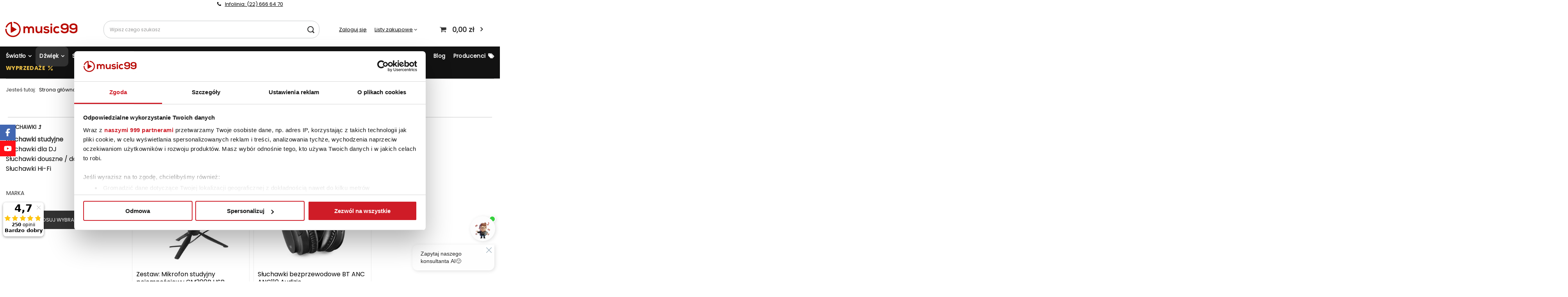

--- FILE ---
content_type: text/html; charset=utf-8
request_url: https://music99.pl/pol_m_Dzwiek_Sluchawki_Sluchawki-studyjne-5093.html
body_size: 17328
content:
<!DOCTYPE html>
<html lang="pl" class="--freeShipping --vat --gross " ><head><meta name="viewport" content="initial-scale = 1.0, maximum-scale = 5.0, width=device-width, viewport-fit=cover"><meta http-equiv="Content-Type" content="text/html; charset=utf-8"><title>Słuchawki studyjne - Produkty wysokiej jakości - Music99.pl</title><link rel="stylesheet" href="/gfx/pol/style.css.gzip?r=1767084781"><link rel="preload" as="image" fetchpriority="high" media="(max-width: 162px)" href="/data/gfx/custom/pol/logo_2_big.svg?r=1767084758"><link rel="preload" as="image" fetchpriority="high" media="(max-width: 420px)" href="/hpeciai/4f981ba39a1569403a2ece3eaba1e8c4/pol_is_Zestaw-Mikrofon-studyjny-pojemnosciowy-CM300B-USB-czarny-Vonyx-Sluchawki-4388webp"><link rel="preload" as="image" fetchpriority="high" media="(min-width: 420.1px)" href="/hpeciai/76b15382fce825ef9b01c939c89828ea/pol_il_Zestaw-Mikrofon-studyjny-pojemnosciowy-CM300B-USB-czarny-Vonyx-Sluchawki-4388webp"><link rel="preload" as="image" fetchpriority="high" media="(max-width: 420px)" href="/hpeciai/22d433d7a6edc633054a4d29e0f2758a/pol_is_Sluchawki-bezprzewodowe-BT-ANC-ANC110-Audizio-3166webp"><link rel="preload" as="image" fetchpriority="high" media="(min-width: 420.1px)" href="/hpeciai/90e494a30380d56ff34a37538436f2d6/pol_il_Sluchawki-bezprzewodowe-BT-ANC-ANC110-Audizio-3166webp"><link rel="preload" as="font" fetchpriority="high" type="font/woff2" crossorigin="anonymous" href="/data/include/cms/Rajdhani-Bold.woff2"><link rel="preload" as="font" fetchpriority="high" type="font/woff2" crossorigin="anonymous" href="/data/include/cms/Poppins-Regular.woff2"><link rel="preload" as="font" fetchpriority="medium" type="font/woff2" crossorigin="anonymous" href="/data/include/cms/Poppins-Bold.woff2"><link rel="preconnect" href="https://www.googletagmanager.com"><script>var app_shop={urls:{prefix:'data="/gfx/'.replace('data="', '')+'pol/',graphql:'/graphql/v1/'},vars:{priceType:'gross',priceTypeVat:true,productDeliveryTimeAndAvailabilityWithBasket:false,geoipCountryCode:'US',},txt:{priceTypeText:' brutto',},fn:{},fnrun:{},files:[],graphql:{}};const getCookieByName=(name)=>{const value=`; ${document.cookie}`;const parts = value.split(`; ${name}=`);if(parts.length === 2) return parts.pop().split(';').shift();return false;};if(getCookieByName('freeeshipping_clicked')){document.documentElement.classList.remove('--freeShipping');}if(getCookieByName('rabateCode_clicked')){document.documentElement.classList.remove('--rabateCode');}</script>
        <style>
          /* HEADLINE = Rajdhani */
          @font-face{
            font-family:'headline_custom';
            src:url('/data/include/cms/Rajdhani-Bold.woff2') format('woff2');
            font-weight:700; font-style:normal; font-display:swap;
          }
      
      
          /* MAIN = Poppins */
          @font-face{
            font-family:'main_custom';
            src:url('/data/include/cms/Poppins-Regular.woff2') format('woff2');
            font-weight:400; font-style:normal; font-display:swap;
          }
          @font-face{
            font-family:'main_custom_bold';
            src:url('/data/include/cms/Poppins-Bold.woff2') format('woff2');
            font-weight:700; font-style:normal; font-display:swap;
          }
          

        </style>
      <meta name="keywords" content="Dźwięk | Słuchawki | Słuchawki studyjne | oświetlenie, nagłośnienie, sklep internetowy, sklep muzyczny Warszawa, stroboskop, reflektor, głowa ruchoma, kolumna mobilna,  sprzęt dyskotekowy, oświetlenie LED, wytwornice dymu "><meta name="description" content="Zobacz Słuchawki studyjne w ofercie sklepu Music99.pl. Szeroka oferta. Produkty wysokiej jakości. Sprawdź teraz!"><link rel="icon" href="/gfx/pol/favicon.ico"><meta name="theme-color" content="#0a0a0a"><meta name="msapplication-navbutton-color" content="#333"><meta name="apple-mobile-web-app-status-bar-style" content="#333"><meta name="robots" content="index,follow"><meta name="rating" content="general"><meta name="Author" content="music99.pl na bazie IdoSell (www.idosell.com/shop).">
<!-- Begin LoginOptions html -->

<style>
#client_new_social .service_item[data-name="service_Apple"]:before, 
#cookie_login_social_more .service_item[data-name="service_Apple"]:before,
.oscop_contact .oscop_login__service[data-service="Apple"]:before {
    display: block;
    height: 2.6rem;
    content: url('/gfx/standards/apple.svg?r=1743165583');
}
.oscop_contact .oscop_login__service[data-service="Apple"]:before {
    height: auto;
    transform: scale(0.8);
}
#client_new_social .service_item[data-name="service_Apple"]:has(img.service_icon):before,
#cookie_login_social_more .service_item[data-name="service_Apple"]:has(img.service_icon):before,
.oscop_contact .oscop_login__service[data-service="Apple"]:has(img.service_icon):before {
    display: none;
}
</style>

<!-- End LoginOptions html -->

<!-- Open Graph -->
<meta property="og:type" content="website"><meta property="og:url" content="https://music99.pl/pol_m_Dzwiek_Sluchawki_Sluchawki-studyjne-5093.html
"><meta property="og:title" content="Słuchawki studyjne - Produkty wysokiej jakości - Music99.pl"><meta property="og:description" content="Zobacz Słuchawki studyjne w ofercie sklepu Music99.pl. Szeroka oferta. Produkty wysokiej jakości. Sprawdź teraz!"><meta property="og:site_name" content="music99.pl"><meta property="og:locale" content="pl_PL"><meta property="og:image" content="https://music99.pl/hpeciai/016187e7cd78cdf3e735892e6bf49913/pol_pl_Zestaw-Mikrofon-studyjny-pojemnosciowy-CM300B-USB-czarny-Vonyx-Sluchawki-4388_15.webp"><meta property="og:image:width" content="450"><meta property="og:image:height" content="450"><link rel="manifest" href="https://music99.pl/data/include/pwa/2/manifest.json?t=3"><meta name="apple-mobile-web-app-capable" content="yes"><meta name="apple-mobile-web-app-status-bar-style" content="black"><meta name="apple-mobile-web-app-title" content="music99.pl"><link rel="apple-touch-icon" href="/data/include/pwa/2/icon-128.png"><link rel="apple-touch-startup-image" href="/data/include/pwa/2/logo-512.png" /><meta name="msapplication-TileImage" content="/data/include/pwa/2/icon-144.png"><meta name="msapplication-TileColor" content="#2F3BA2"><meta name="msapplication-starturl" content="/"><script type="application/javascript">var _adblock = true;</script><script async src="/data/include/advertising.js"></script><script type="application/javascript">var statusPWA = {
                online: {
                    txt: "Połączono z internetem",
                    bg: "#5fa341"
                },
                offline: {
                    txt: "Brak połączenia z internetem",
                    bg: "#eb5467"
                }
            }</script><script async type="application/javascript" src="/ajax/js/pwa_online_bar.js?v=1&r=6"></script>
<!-- End Open Graph -->

<link rel="canonical" href="https://music99.pl/pol_m_Dzwiek_Sluchawki_Sluchawki-studyjne-5093.html" />

                <!-- Global site tag (gtag.js) -->
                <script  async src="https://www.googletagmanager.com/gtag/js?id=G-GMHLZ56PH6"></script>
                <script >
                    window.dataLayer = window.dataLayer || [];
                    window.gtag = function gtag(){dataLayer.push(arguments);}
                    gtag('js', new Date());
                    
                    gtag('config', 'G-GMHLZ56PH6');

                </script>
                            <!-- Google Tag Manager -->
                    <script >(function(w,d,s,l,i){w[l]=w[l]||[];w[l].push({'gtm.start':
                    new Date().getTime(),event:'gtm.js'});var f=d.getElementsByTagName(s)[0],
                    j=d.createElement(s),dl=l!='dataLayer'?'&l='+l:'';j.async=true;j.src=
                    'https://www.googletagmanager.com/gtm.js?id='+i+dl;f.parentNode.insertBefore(j,f);
                    })(window,document,'script','dataLayer','GTM-KGSF58');</script>
            <!-- End Google Tag Manager --><meta http-equiv="X-UA-Compatible" content="IE=edge"></head><body><header class=" commercial_banner"><div class="bars-top d-none d-md-block" style="background-color:#f9f9f9;--border-color:#000000;color:#000000;" id="bar24" data-fixed="true"><div class="bars__wrapper"><div class="bars__content"> <div style="padding: 3px 0;" class="d-block" id="call-us"><i class=" mr-2 icon-phone"></i><a href="tel:226666470">Infolinia: (22) 666 64 70</a></div></div></div></div><div id="header-container" class="max-width-1400"><div class="bars-top d-block d-md-none" style="background-color:#f9f9f9;--border-color:#000000;color:#000000;" id="bar24" data-fixed="true"><div class="bars__wrapper"><div class="bars__content"> <div style="padding: 3px 0;" class="d-block" id="call-us"><i class=" mr-2 icon-phone"></i><a href="tel:226666470">Infolinia: (22) 666 64 70</a></div></div></div></div><script class="ajaxLoad">app_shop.vars.vat_registered="true";app_shop.vars.currency_format="###,##0.00";app_shop.vars.currency_before_value=false;app_shop.vars.currency_space=true;app_shop.vars.symbol="zł";app_shop.vars.id="PLN";app_shop.vars.baseurl="http://music99.pl/";app_shop.vars.sslurl="https://music99.pl/";app_shop.vars.curr_url="%2Fpol_m_Dzwiek_Sluchawki_Sluchawki-studyjne-5093.html";var currency_decimal_separator=',';var currency_grouping_separator=' ';app_shop.vars.blacklist_extension=["exe","com","swf","js","php"];app_shop.vars.blacklist_mime=["application/javascript","application/octet-stream","message/http","text/javascript","application/x-deb","application/x-javascript","application/x-shockwave-flash","application/x-msdownload"];app_shop.urls.contact="/contact-pol.html";</script><div id="viewType" style="display:none"></div><nav id="menu_categories" class="wide"><button type="button" aria-label="Menu" class="navbar-toggler"><i class="icon-reorder"></i></button><div class="navbar-collapse max-width-1400" id="menu_navbar"><ul class="navbar-nav mx-md-n2"><li class="nav-item" id="item-656"><a  href="/pol_m_Swiatlo-4430.html" target="_self" title="Światło" class="nav-link" >Światło</a><ul class="navbar-subnav"><li class="nav-item"><a class="nav-link" href="/pol_m_Swiatlo_Reflektory-4451.html" target="_self">Reflektory</a><ul class="navbar-subsubnav"><li class="nav-item"><a class="nav-link" href="/pol_m_Swiatlo_Reflektory_LED-PAR-4570.html" target="_self">LED PAR</a></li><li class="nav-item"><a class="nav-link" href="/pol_m_Swiatlo_Reflektory_Teatralne-8439.html" target="_self">Teatralne</a></li><li class="nav-item display-all"><a class="nav-link display-all" href="/pol_m_Swiatlo_Reflektory-4451.html">+ Pokaż wszystkie</a></li></ul></li><li class="nav-item empty"><a class="nav-link" href="/pol_m_Swiatlo_Lampy-retro-2146.html" target="_self">Lampy retro</a></li><li class="nav-item empty"><a class="nav-link" href="/pol_m_Swiatlo_Oswietlenie-wodoodporne-8498.html" target="_self">Oświetlenie wodoodporne</a></li><li class="nav-item"><a class="nav-link" href="/pol_m_Swiatlo_Glowy-ruchome-4453.html" target="_self">Głowy ruchome</a><ul class="navbar-subsubnav"><li class="nav-item"><a class="nav-link" href="/pol_m_Swiatlo_Glowy-ruchome_Glowy-ruchome-7794.html" target="_self">Głowy ruchome</a></li><li class="nav-item"><a class="nav-link" href="/pol_m_Swiatlo_Glowy-ruchome_Zestawy-glow-ruchomych-7795.html" target="_self">Zestawy głów ruchomych</a></li><li class="nav-item display-all"><a class="nav-link display-all" href="/pol_m_Swiatlo_Glowy-ruchome-4453.html">+ Pokaż wszystkie</a></li></ul></li><li class="nav-item empty"><a class="nav-link" href="/pol_m_Swiatlo_Lasery-4449.html" target="_self">Lasery</a></li><li class="nav-item empty"><a class="nav-link" href="/pol_m_Swiatlo_Belki-oswietleniowe-4460.html" target="_self">Belki oświetleniowe LED</a></li><li class="nav-item empty"><a class="nav-link" href="/pol_m_Swiatlo_Oswietlacze-bateryjne-8446.html" target="_self">Oświetlacze bateryjne</a></li><li class="nav-item"><a class="nav-link" href="/pol_m_Swiatlo_Efekty-oswietleniowe-4466.html" target="_self">Efekty oświetleniowe</a><ul class="navbar-subsubnav"><li class="nav-item"><a class="nav-link" href="/pol_m_Swiatlo_Efekty-oswietleniowe_Efekty-LED-7125.html" target="_self">Efekty LED</a></li><li class="nav-item"><a class="nav-link" href="/pol_m_Swiatlo_Efekty-oswietleniowe_Polkule-LED-7124.html" target="_self">Półkule LED</a></li><li class="nav-item"><a class="nav-link" href="/pol_m_Swiatlo_Efekty-oswietleniowe_Zarowki-efektowe-7123.html" target="_self">Żarówki efektowe</a></li><li class="nav-item display-all"><a class="nav-link display-all" href="/pol_m_Swiatlo_Efekty-oswietleniowe-4466.html">+ Pokaż wszystkie</a></li></ul></li><li class="nav-item"><a class="nav-link" href="/pol_m_Swiatlo_Swiatlo-UV-4455.html" target="_self">Światło UV</a><ul class="navbar-subsubnav"><li class="nav-item"><a class="nav-link" href="/pol_m_Swiatlo_Swiatlo-UV_Belki-LED-UV-7802.html" target="_self">Belki LED UV</a></li><li class="nav-item"><a class="nav-link" href="/ol_m_Swiatlo_Swiatlo-UV_Lampy-UV-4585.html" target="_self">Lampy UV</a></li><li class="nav-item"><a class="nav-link" href="/pol_m_Swiatlo_Swiatlo-UV_Reflektory-UV-4586.html" target="_self">Reflektory UV</a></li><li class="nav-item display-all"><a class="nav-link display-all" href="/pol_m_Swiatlo_Swiatlo-UV-4455.html">+ Pokaż wszystkie</a></li></ul></li><li class="nav-item empty"><a class="nav-link" href="/pol_m_Swiatlo_Stroboskopy-4450.html" target="_self">Stroboskopy</a></li><li class="nav-item"><a class="nav-link" href="/pol_m_Swiatlo_Kule-lustrzane-i-akcesoria-4452.html" target="_self">Kule lustrzane i akcesoria</a><ul class="navbar-subsubnav"><li class="nav-item"><a class="nav-link" href="/pol_m_Swiatlo_Kule-lustrzane-i-akcesoria_Kule-lustrzane-4578.html" target="_self">Kule lustrzane</a></li><li class="nav-item"><a class="nav-link" href="/pol_m_Swiatlo_Kule-lustrzane-i-akcesoria_Napedy-do-kul-lustrzanych-4580.html" target="_self">Napędy do kul lustrzanych</a></li><li class="nav-item"><a class="nav-link" href="/pol_m_Swiatlo_Kule-lustrzane-i-akcesoria_Pinspoty-do-kul-lustrzanych-4584.html" target="_self">Pinspoty do kul lustrzanych</a></li><li class="nav-item"><a class="nav-link" href="/pol_m_Swiatlo_Kule-lustrzane-i-akcesoria_Zestawy-z-kulami-lustrzanymi-4583.html" target="_self">Zestawy z kulami lustrzanymi</a></li><li class="nav-item display-all"><a class="nav-link display-all" href="/pol_m_Swiatlo_Kule-lustrzane-i-akcesoria-4452.html">+ Pokaż wszystkie</a></li></ul></li><li class="nav-item empty"><a class="nav-link" href="/pol_m_Swiatlo_Zestawy-oswietleniowe-4459.html" target="_self">Zestawy oświetleniowe</a></li><li class="nav-item"><a class="nav-link" href="/pol_m_Swiatlo_Sterowniki-oswietlenia-751.html" target="_self">Sterowniki oświetlenia</a><ul class="navbar-subsubnav"><li class="nav-item"><a class="nav-link" href="/pol_m_Swiatlo_Sterowniki-oswietlenia_Sterowniki-DMX-4590.html" target="_self">Sterowniki DMX</a></li><li class="nav-item"><a class="nav-link" href="/pol_m_Swiatlo_Sterowniki-oswietlenia_Panele-wlacznikowe-i-listwy-4592.html" target="_self">Panele włącznikowe i listwy</a></li><li class="nav-item"><a class="nav-link" href="/pol_m_Swiatlo_Sterowniki-oswietlenia_Splittery-dimmery-switche-7805.html" target="_self">Splittery, dimmery, switche</a></li><li class="nav-item"><a class="nav-link" href="/pol_m_Swiatlo_Sterowniki-oswietlenia_Inne-4594.html" target="_self">Inne</a></li><li class="nav-item display-all"><a class="nav-link display-all" href="/pol_m_Swiatlo_Sterowniki-oswietlenia-751.html">+ Pokaż wszystkie</a></li></ul></li><li class="nav-item"><a class="nav-link" href="/pol_m_Swiatlo_Scenotechnika-i-konstrukcje-694.html" target="_self">Scenotechnika i konstrukcje</a><ul class="navbar-subsubnav"><li class="nav-item"><a class="nav-link" href="/pol_m_Swiatlo_Scenotechnika-i-konstrukcje_Kratownice-7806.html" target="_self">Kratownice</a></li><li class="nav-item"><a class="nav-link" href="/pol_m_Swiatlo_Scenotechnika-i-konstrukcje_Linki-zabezpieczajace-4681.html" target="_self">Linki zabezpieczające</a></li><li class="nav-item"><a class="nav-link" href="/pol_m_Swiatlo_Scenotechnika-i-konstrukcje_Lycry-i-materialy-7807.html" target="_self">Lycry i materiały</a></li><li class="nav-item"><a class="nav-link" href="/pol_m_Swiatlo_Scenotechnika-i-konstrukcje_Klamry-i-uchwyty-4682.html" target="_self">Klamry i uchwyty</a></li><li class="nav-item display-all"><a class="nav-link display-all" href="/pol_m_Swiatlo_Scenotechnika-i-konstrukcje-694.html">+ Pokaż wszystkie</a></li></ul></li><li class="nav-item empty"><a class="nav-link" href="/pol_m_Swiatlo_Pokrowce-i-Torby-4529.html" target="_self">Pokrowce i Torby</a></li><li class="nav-item empty"><a class="nav-link" href="/pol_m_Swiatlo_Case-4533.html" target="_self">Case i skrzynie</a></li><li class="nav-item empty"><a class="nav-link" href="/pol_m_Swiatlo_Zarowki-4458.html" target="_self">Żarówki</a></li><li class="nav-item empty"><a class="nav-link" href="/pol_m_Swiatlo_Pozostale-4467.html" target="_self">Pozostałe</a></li><li class="nav-item display-all empty"><a class="nav-link display-all" href="/pol_m_Swiatlo-4430.html">+ Pokaż wszystkie</a></li></ul></li><li class="nav-item active" id="item-665"><a  href="/pol_m_Dzwiek-4432.html" target="_self" title="Dźwięk" class="nav-link active nav-gfx<span>testo</span>" ><span class="gfx_lvl_1">Dźwięk</span></a><ul class="navbar-subnav"><li class="nav-item"><a class="nav-link" href="/pol_m_Dzwiek_Kolumny-glosnikowe-4481.html" target="_self">Kolumny głośnikowe</a><ul class="navbar-subsubnav"><li class="nav-item"><a class="nav-link" href="/pol_m_Dzwiek_Kolumny-glosnikowe_Aktywne-4648.html" target="_self">Aktywne</a></li><li class="nav-item"><a class="nav-link" href="/pol_m_Dzwiek_Kolumny-glosnikowe_Pasywne-4654.html" target="_self">Pasywne</a></li><li class="nav-item"><a class="nav-link" href="/pol_m_Dzwiek_Kolumny-glosnikowe_Subwoofery-4650.html" target="_self">Subwoofery</a></li><li class="nav-item"><a class="nav-link" href="/pol_m_Dzwiek_Kolumny-glosnikowe_Zestawy-naglosnieniowe-4652.html" target="_self">Zestawy nagłośnieniowe</a></li><li class="nav-item"><a class="nav-link" href="/pol_m_Dzwiek_Kolumny-glosnikowe_Glosniki-do-kolumn-4651.html" target="_self">Głośniki do kolumn</a></li><li class="nav-item"><a class="nav-link" href="/pol_m_Studio-i-DJ_Studio-i-homerecording_Monitory-studyjne-4522.html" target="_self">Monitory studyjne</a></li><li class="nav-item display-all"><a class="nav-link display-all" href="/pol_m_Dzwiek_Kolumny-glosnikowe-4481.html">+ Pokaż wszystkie</a></li></ul></li><li class="nav-item"><a class="nav-link" href="/pol_m_Dzwiek_Naglosnienie-mobilne-5087.html" target="_self">Nagłośnienie mobilne</a><ul class="navbar-subsubnav"><li class="nav-item"><a class="nav-link" href="/pol_m_Dzwiek_Naglosnienie-mobilne_Seria-IBIZA-PORT-8461.html" target="_self">Seria IBIZA PORT</a></li><li class="nav-item"><a class="nav-link" href="/pol_m_Dzwiek_Naglosnienie-mobilne_Kolumny-7808.html" target="_self">Kolumny</a></li><li class="nav-item"><a class="nav-link" href="/pol_m_Dzwiek_Naglosnienie-mobilne_Kolumny-z-mikrofonami-7809.html" target="_self">Kolumny z mikrofonami</a></li><li class="nav-item"><a class="nav-link" href="/pol_m_Dzwiek_Naglosnienie-mobilne_Glosniki-Bluetooth-7055.html" target="_self">Głośniki Bluetooth</a></li><li class="nav-item"><a class="nav-link" href="/pol_m_Dzwiek_Naglosnienie-mobilne_Zestawy-naglosnieniowe-mobilne-7810.html" target="_self">Zestawy nagłośnieniowe mobilne</a></li><li class="nav-item display-all"><a class="nav-link display-all" href="/pol_n_Dzwiek_Naglosnienie-mobilne-5087.html">+ Pokaż wszystkie</a></li></ul></li><li class="nav-item"><a class="nav-link" href="/pol_m_Dzwiek_Wzmacniacze-koncowki-mocy-4482.html" target="_self">Wzmacniacze, końcówki mocy</a><ul class="navbar-subsubnav"><li class="nav-item"><a class="nav-link" href="/pol_m_Dzwiek_Wzmacniacze-koncowki-mocy_Wzmacniacze-7137.html" target="_self">Wzmacniacze</a></li><li class="nav-item"><a class="nav-link" href="/pol_m_Dzwiek_Wzmacniacze-koncowki-mocy_Wzmacniacze-karaoke-7811.html" target="_self">Wzmacniacze karaoke</a></li><li class="nav-item display-all"><a class="nav-link display-all" href="/pol_m_Dzwiek_Wzmacniacze-koncowki-mocy-4482.html">+ Pokaż wszystkie</a></li></ul></li><li class="nav-item empty"><a class="nav-link" href="/pol_m_Studio-i-DJ_Studio-i-homerecording_Interfejsy-audio-5102.html" target="_self">Interfejsy audio</a></li><li class="nav-item"><a class="nav-link" href="/pol_m_Studio-i-DJ_Studio-i-homerecording_Miksery-7841.html" target="_self">Miksery</a><ul class="navbar-subsubnav"><li class="nav-item"><a class="nav-link" href="/pol_m_Dzwiek_Miksery_Miksery-dla-DJ-4634.html" target="_self">Miksery dla DJ</a></li><li class="nav-item"><a class="nav-link" href="/pol_m_Dzwiek_Miksery_Miksery-audio-4638.html" target="_self">Miksery audio</a></li><li class="nav-item"><a class="nav-link" href="/pol_m_Dzwiek_Miksery_Powermixery-4636.html" target="_self">Powermixery</a></li><li class="nav-item display-all"><a class="nav-link display-all" href="/pol_m_Studio-i-DJ_Studio-i-homerecording_Miksery-7841.html">+ Pokaż wszystkie</a></li></ul></li><li class="nav-item active"><a class="nav-link active" href="/pol_m_Dzwiek_Sluchawki-5092.html" target="_self">Słuchawki</a><ul class="navbar-subsubnav"><li class="nav-item active"><a class="nav-link active" href="/pol_m_Dzwiek_Sluchawki_Sluchawki-studyjne-5093.html" target="_self">Słuchawki studyjne</a></li><li class="nav-item"><a class="nav-link" href="/pol_m_Dzwiek_Sluchawki_Sluchawki-dla-DJ-5094.html" target="_self">Słuchawki dla DJ</a></li><li class="nav-item"><a class="nav-link" href="/pol_m_Dzwiek_Sluchawki_Sluchawki-douszne-dokanalowe-5097.html" target="_self">Słuchawki douszne / dokanałowe</a></li><li class="nav-item"><a class="nav-link" href="/pol_m_Dzwiek_Sluchawki_Sluchawki-Hi-Fi-5095.html" target="_self">Słuchawki Hi-Fi</a></li><li class="nav-item display-all"><a class="nav-link display-all" href="/pol_n_Dzwiek_Sluchawki-5092.html">+ Pokaż wszystkie</a></li></ul></li><li class="nav-item empty"><a class="nav-link" href="/pol_m_Studio-i-DJ_Sprzet-dla-DJa_Odtwarzacze-4565.html" target="_self">Odtwarzacze</a></li><li class="nav-item"><a class="nav-link" href="/pol_m_Dzwiek_Mikrofony-4480.html" target="_self">Mikrofony</a><ul class="navbar-subsubnav"><li class="nav-item"><a class="nav-link" href="/pol_m_Dzwiek_Mikrofony_Dynamiczne-4641.html" target="_self">Dynamiczne</a></li><li class="nav-item"><a class="nav-link" href="/pol_m_Dzwiek_Mikrofony_Pojemnosciowe-4644.html" target="_self">Pojemnościowe</a></li><li class="nav-item"><a class="nav-link" href="/pol_m_Dzwiek_Mikrofony_USB-8472.html" target="_self">USB</a></li><li class="nav-item"><a class="nav-link" href="/pol_m_Dzwiek_Mikrofony_Instrumentalne-4646.html" target="_self">Instrumentalne</a></li><li class="nav-item"><a class="nav-link" href="/pol_m_Dzwiek_Mikrofony_Konferencyjne-4484.html" target="_self">Konferencyjne</a></li><li class="nav-item"><a class="nav-link" href="/pol_m_Dzwiek_Mikrofony_Zestawy-mikrofonowe-4643.html" target="_self">Zestawy mikrofonowe</a></li><li class="nav-item"><a class="nav-link" href="/pol_m_Dzwiek_Mikrofony_Dedykowane-do-kolumn-mobilnych-i-zestawow-8521.html" target="_self">Dedykowane do kolumn mobilnych i zestawów</a></li><li class="nav-item"><a class="nav-link" href="/pol_m_Dzwiek_Mikrofony_Akcesoria-4645.html" target="_self">Akcesoria</a></li><li class="nav-item display-all"><a class="nav-link display-all" href="/pol_m_Dzwiek_Mikrofony-4480.html">+ Pokaż wszystkie</a></li></ul></li><li class="nav-item empty"><a class="nav-link" href="/pol_m_Dzwiek_Zestawy-Karaoke-6136.html" target="_self">Zestawy Karaoke</a></li><li class="nav-item empty"><a class="nav-link" href="/pol_m_Dzwiek_Megafony-5736.html" target="_self">Megafony</a></li><li class="nav-item"><a class="nav-link" href="/pol_m_Dzwiek_Pokrowce-i-torby-7815.html" target="_self">Pokrowce i Torby</a><ul class="navbar-subsubnav"><li class="nav-item"><a class="nav-link" href="/pol_m_Dzwiek_Pokrowce-i-torby_Pokrowce-na-kolumny-7816.html" target="_self">Pokrowce na kolumny</a></li></ul></li><li class="nav-item"><a class="nav-link" href="/pol_m_Dzwiek_Case-i-walizki-4441.html" target="_self">Case i walizki</a><ul class="navbar-subsubnav"><li class="nav-item"><a class="nav-link" href="/pol_m_Dzwiek_Case-i-walizki_Case-na-sprzet-4528.html" target="_self">Case na sprzęt</a></li></ul></li><li class="nav-item display-all empty"><a class="nav-link display-all" href="/pol_m_Dzwiek-4432.html">+ Pokaż wszystkie</a></li><li class="d-none d-md-flex flex-wrap cat-img" style="justify-content: right;"><a class="AW_menuNr1Top__catBanner" href="Dzwiek-hotspot.html"><img alt="Dźwięk" title="Dźwięk" src="/data/gfx/pol/navigation/2_1_i_665.png" fetchpriority="low" loading="lazy" data-omo="img" data-omo_img="/data/gfx/pol/navigation/2_1_o_665.png"></a></li></ul></li><li class="nav-item" id="item-696"><a  href="/pol_m_Statywy-696.html" target="_self" title="Statywy" class="nav-link nav-gfx<span>testo</span>" ><span class="gfx_lvl_1">Statywy</span></a><ul class="navbar-subnav"><li class="nav-item empty"><a class="nav-link" href="/pol_m_Dzwiek_Statywy_Statywy-kolumnowe-4471.html" target="_self">Statywy kolumnowe</a></li><li class="nav-item empty"><a class="nav-link" href="/pol_m_Swiatlo_Statywy-4470.html" target="_self">Statywy oświetleniowe</a></li><li class="nav-item empty"><a class="nav-link" href="/pol_m_Dzwiek_Statywy_Statywy-mikrofonowe-4472.html" target="_self">Statywy mikrofonowe</a></li><li class="nav-item empty"><a class="nav-link" href="/pol_m_Studio-i-DJ_Sprzet-dla-DJa_Standy-i-statywy_Statywy-pod-monitory-8477.html" target="_self">Statywy pod monitory studyjne</a></li><li class="nav-item empty"><a class="nav-link" href="/pol_m_Studio-i-DJ_Sprzet-dla-DJa_Standy-i-statywy_Statywy-pod-laptopa-4478.html" target="_self">Statywy pod laptopy</a></li><li class="nav-item empty"><a class="nav-link" href="/pol_m_Statywy_Statywy-DJ-skie-2156.html" target="_self">Statywy DJ-skie</a></li><li class="nav-item empty"><a class="nav-link" href="/pol_m_Statywy_Statywy-pod-keyboardy-2157.html" target="_self">Statywy pod keyboardy</a></li><li class="nav-item empty"><a class="nav-link" href="/pol_m_Instrumenty_Strunowe_Statywy-i-uchwyty-gitarowe-5741.html" target="_self">Statywy gitarowe</a></li><li class="nav-item empty"><a class="nav-link" href="/pol_m_Statywy_Statywy-pod-nuty-2150.html" target="_self">Statywy pod nuty</a></li><li class="nav-item empty"><a class="nav-link" href="/pol_m_Studio-i-DJ_Sprzet-dla-DJa_Standy-i-statywy_Uchwyty-na-telewizor-8502.html" target="_self">Uchwyty na telewizor i monitor</a></li><li class="nav-item"><a class="nav-link" href="/pol_m_Statywy_Akcesoria-794.html" target="_self">Akcesoria</a><ul class="navbar-subsubnav"><li class="nav-item"><a class="nav-link" href="/pol_m_Statywy_Akcesoria_Klamry-2161.html" target="_self">Klamry</a></li><li class="nav-item"><a class="nav-link" href="/pol_m_Statywy_Akcesoria_Uchwyty-2162.html" target="_self">Uchwyty</a></li><li class="nav-item"><a class="nav-link" href="/pol_m_Statywy_Akcesoria_Lycry-i-materialy-2163.html" target="_self">Lycry i materiały</a></li><li class="nav-item"><a class="nav-link" href="/pol_m_Studio-i-DJ_Sprzet-dla-DJa_Pokrowce-i-torby-7830.html" target="_self">Pokrowce i torby</a><ul class="navbar-subsubnav"><li class="nav-item"><a class="nav-link" href="/pol_m_Studio-i-DJ_Sprzet-dla-DJa_Pokrowce-i-torby_Case-7831.html" target="_self">Case i walizki</a></li></ul></li><li class="nav-item display-all"><a class="nav-link display-all" href="/pol_m_Statywy_Akcesoria-794.html">+ Pokaż wszystkie</a></li></ul></li><li class="nav-item display-all empty"><a class="nav-link display-all" href="/pol_m_Statywy-696.html">+ Pokaż wszystkie</a></li><li class="d-none d-md-flex flex-wrap cat-img" style="justify-content: right;"><a class="AW_menuNr1Top__catBanner" href="Statywy-hotspot.html"><img alt="Statywy" title="Statywy" src="/data/gfx/pol/navigation/2_1_i_696.webp" fetchpriority="low" loading="lazy" data-omo="img" data-omo_img="/data/gfx/pol/navigation/2_1_o_696.webp"></a></li></ul></li><li class="nav-item" id="item-671"><a  href="/pol_m_Wytwornice-4437.html" target="_self" title="Wytwornice" class="nav-link nav-gfx<span>testo</span>" ><span class="gfx_lvl_1">Wytwornice</span></a><ul class="navbar-subnav"><li class="nav-item"><a class="nav-link" href="/pol_m_Wytwornice_Wytwornice-dymu-4510.html" target="_self">Wytwornice dymu</a><ul class="navbar-subsubnav"><li class="nav-item"><a class="nav-link" href="/pol_m_Wytwornice_Wytwornice-dymu_Wytwornice-dymu-7821.html" target="_self">Wytwornice dymu</a></li><li class="nav-item"><a class="nav-link" href="/pol_m_Wytwornice_Wytwornice-dymu_Wytwornice-z-efektem-LED-7824.html" target="_self">Wytwornice z efektem LED</a></li><li class="nav-item"><a class="nav-link" href="/pol_m_Wytwornice_Wytwornice-dymu_Hazery-4512.html" target="_self">Hazery</a></li><li class="nav-item"><a class="nav-link" href="/pol_m_Wytwornice_Wytwornice-dymu_Wytwornice-dymu-ciezkiego-7822.html" target="_self">Wytwornice dymu ciężkiego</a></li><li class="nav-item"><a class="nav-link" href="/pol_m_Wytwornice_Wytwornice-dymu_Wytwornice-dymu-pionowego-7823.html" target="_self">Wytwornice dymu pionowego</a></li><li class="nav-item display-all"><a class="nav-link display-all" href="/pol_m_Wytwornice_Wytwornice-dymu-4510.html">+ Pokaż wszystkie</a></li></ul></li><li class="nav-item empty"><a class="nav-link" href="/pol_m_Wytwornice_Zestawy-z-wytwornicami-4518.html" target="_self">Zestawy z wytwornicami</a></li><li class="nav-item empty"><a class="nav-link" href="/pol_m_Wytwornice_Wytwornice-baniek-1628.html" target="_self">Wytwornice baniek</a></li><li class="nav-item empty"><a class="nav-link" href="/pol_m_Wytwornice_Wytwornice-baniek-i-zestawy-8519.html" target="_self">Wytwornice baniek i zestawy</a></li><li class="nav-item empty"><a class="nav-link" href="/pol_m_Wytwornice_Wytwornice-sniegu-4514.html" target="_self">Wytwornice śniegu</a></li><li class="nav-item empty"><a class="nav-link" href="/pol_m_Wytwornice_Wytwornice-ognia-1599.html" target="_self">Wytwornice ognia</a></li><li class="nav-item empty"><a class="nav-link" href="/pol_m_Wytwornice_Wytwornice-piany-4516.html" target="_self">Wytwornice piany</a></li><li class="nav-item"><a class="nav-link" href="/pol_m_Wytwornice_Plyny-do-wytwornic-4517.html" target="_self">Płyny do wytwornic</a><ul class="navbar-subsubnav"><li class="nav-item"><a class="nav-link" href="/pol_m_Wytwornice_Plyny-do-wytwornic_Plyny-do-dymu-4683.html" target="_self">Płyny do dymu</a></li><li class="nav-item"><a class="nav-link" href="/pol_m_Wytwornice_Plyny-do-wytwornic_Plyny-do-baniek-4686.html" target="_self">Płyny do baniek</a></li><li class="nav-item"><a class="nav-link" href="/pol_m_Wytwornice_Plyny-do-wytwornic_Plyny-do-piany-i-sniegu-4685.html" target="_self">Płyny do piany i śniegu</a></li><li class="nav-item"><a class="nav-link" href="/pol_m_Wytwornice_Plyny-do-wytwornic_Plyny-do-czyszczenia-wytwornic-7825.html" target="_self">Płyny do czyszczenia wytwornic</a></li><li class="nav-item"><a class="nav-link" href="/pol_m_Wytwornice_Plyny-do-wytwornic_Zapachy-do-wytwornic-4684.html" target="_self">Zapachy do wytwornic</a></li><li class="nav-item display-all"><a class="nav-link display-all" href="/pol_m_Wytwornice_Plyny-do-wytwornic-4517.html">+ Pokaż wszystkie</a></li></ul></li><li class="nav-item empty"><a class="nav-link" href="/pol_m_Wytwornice_Wytwornice-dymu_Wyrzutnie-iskier-7672.html" target="_self">Wyrzutnie iskier</a></li><li class="nav-item empty"><a class="nav-link" href="/pol_m_Wytwornice_Wyrzutnie-konfetti-8445.html" target="_self">Wyrzutnie konfetti</a></li><li class="nav-item empty"><a class="nav-link" href="/pol_m_Wytwornice_Wyrzutnie-proszku-1601.html" target="_self">Wyrzutnie proszku</a></li><li class="nav-item display-all empty"><a class="nav-link display-all" href="/pol_m_Wytwornice-4437.html">+ Pokaż wszystkie</a></li><li class="d-none d-md-flex flex-wrap cat-img" style="justify-content: right;"><a class="AW_menuNr1Top__catBanner" href="Wytwornice-hotspot.html"><img alt="Wytwornice" title="Wytwornice" src="/data/gfx/pol/navigation/2_1_i_671.jpg" fetchpriority="low" loading="lazy" data-omo="img" data-omo_img="/data/gfx/pol/navigation/2_1_o_671.jpg"></a></li></ul></li><li class="nav-item" id="item-725"><a  href="/pol_m_Dzwiek_Audio-dla-domu-5107.html" target="_self" title="Audio dla domu" class="nav-link nav-gfx<span>testo</span>" ><span class="gfx_lvl_1">Audio dla domu</span></a><ul class="navbar-subnav"><li class="nav-item empty"><a class="nav-link" href="/pol_m_Dzwiek_Audio-dla-domu_Gramofony-7070.html" target="_self">Gramofony</a></li><li class="nav-item empty"><a class="nav-link" href="/pol_m_Dzwiek_Audio-dla-domu_Przedwzmacniacze-gramofonowe-8520.html" target="_self">Przedwzmacniacze gramofonowe</a></li><li class="nav-item empty"><a class="nav-link" href="/pol_m_Dzwiek_Audio-dla-domu_Miniwieze-7134.html" target="_self">Miniwieże</a></li><li class="nav-item empty"><a class="nav-link" href="/pol_m_Dzwiek_Audio-dla-domu_Boomboxy-7813.html" target="_self">Boomboxy</a></li><li class="nav-item empty"><a class="nav-link" href="/pol_m_Audio-dla-domu_Radia-1606.html" target="_self">Radia</a></li><li class="nav-item empty"><a class="nav-link" href="/pol_m_Dzwiek_Audio-dla-domu_Zestawy-kolumn-8505.html" target="_self">Zestawy kolumn</a></li><li class="nav-item empty"><a class="nav-link" href="/pol_m_Dzwiek_Audio-dla-domu_Wkladki-do-gramofonu-8509.html" target="_self">Wkładki do gramofonu</a></li><li class="nav-item empty"><a class="nav-link" href="/pol_m_Dzwiek_Case-i-walizki_Case-na-plyty-4532.html" target="_self">Case na winyle</a></li><li class="nav-item display-all empty"><a class="nav-link display-all" href="/pol_m_Dzwiek_Audio-dla-domu-5107.html">+ Pokaż wszystkie</a></li><li class="d-none d-md-flex flex-wrap cat-img" style="justify-content: right;"><a class="AW_menuNr1Top__catBanner" href="Audio_dla_domu-hotspot.html"><img alt="Audio dla domu" title="Audio dla domu" src="/data/gfx/pol/navigation/2_1_i_725.webp" fetchpriority="low" loading="lazy"></a></li></ul></li><li class="nav-item" id="item-727"><a  href="/pol_m_Okablowanie-4447.html" target="_self" title="Okablowanie" class="nav-link nav-gfx<span>testo</span>" ><span class="gfx_lvl_1">Okablowanie</span></a><ul class="navbar-subnav"><li class="nav-item empty"><a class="nav-link" href="/pol_m_Okablowanie_Kable-4567.html" target="_self">Kable</a></li><li class="nav-item empty"><a class="nav-link" href="/pol_m_Okablowanie_Kable-na-metry-4703.html" target="_self">Kable na metry</a></li><li class="nav-item empty"><a class="nav-link" href="/pol_m_Okablowanie_Gniazda-i-wtyki-4568.html" target="_self">Gniazda i wtyki</a></li><li class="nav-item empty"><a class="nav-link" href="/pol_m_Okablowanie_Przejsciowki-4713.html" target="_self">Przejściówki</a></li><li class="nav-item empty"><a class="nav-link" href="/pol_m_Okablowanie_Pozostale-7028.html" target="_self">Pozostałe</a></li><li class="nav-item display-all empty"><a class="nav-link display-all" href="/pol_m_Okablowanie-4447.html">+ Pokaż wszystkie</a></li><li class="d-none d-md-flex flex-wrap cat-img" style="justify-content: right;"><a class="AW_menuNr1Top__catBanner" href="Okablowanie-hotspot.html"><img alt="Okablowanie" title="Okablowanie" src="/data/gfx/pol/navigation/2_1_i_727.jpg" fetchpriority="low" loading="lazy" data-omo="img" data-omo_img="/data/gfx/pol/navigation/2_1_o_727.jpg"></a></li></ul></li><li class="nav-item" id="item-771"><a  href="/pol_m_Instrumenty-4435.html" target="_self" title="Instrumenty" class="nav-link nav-gfx<span>testo</span>" ><span class="gfx_lvl_1">Instrumenty</span></a><ul class="navbar-subnav"><li class="nav-item empty"><a class="nav-link" href="/pol_m_Instrumenty_Klawiszowe_Pianina-cyfrowe-5726.html" target="_self">Pianina cyfrowe</a></li><li class="nav-item"><a class="nav-link" href="/pol_m_Instrumenty_Klawiszowe_Keyboardy-5728.html" target="_self">Keyboardy</a><ul class="navbar-subsubnav"><li class="nav-item"><a class="nav-link" href="/pol_m_Instrumenty_Keyboardy_Keyboardy-dla-dzieci-2148.html" target="_self">Keyboardy dla dzieci</a></li></ul></li><li class="nav-item empty"><a class="nav-link" href="/pol_m_Instrumenty_Klawiszowe_Zestawy-z-keyboardami-6644.html" target="_self">Zestawy z keyboardami</a></li><li class="nav-item empty"><a class="nav-link" href="/pol_m_Instrumenty_Klawiszowe_Akcesoria-5737.html" target="_self">Krzesła i akcesoria</a></li><li class="nav-item"><a class="nav-link" href="/pol_m_Instrumenty_Strunowe_Gitary-4500.html" target="_self">Gitary</a><ul class="navbar-subsubnav"><li class="nav-item"><a class="nav-link" href="/pol_m_Instrumenty_Strunowe_Gitary_Klasyczne-4664.html" target="_self">Klasyczne</a></li><li class="nav-item"><a class="nav-link" href="/pol_m_Instrumenty_Strunowe_Gitary_Akustyczne-4663.html" target="_self">Akustyczne</a></li><li class="nav-item"><a class="nav-link" href="/pol_m_Instrumenty_Strunowe_Gitary_Elektryczne-4668.html" target="_self">Elektryczne</a></li><li class="nav-item"><a class="nav-link" href="/pol_m_Instrumenty_Strunowe_Gitary_Elektro-akustyczne-4665.html" target="_self">Elektro-akustyczne</a></li><li class="nav-item"><a class="nav-link" href="/pol_m_Instrumenty_Gitary_Basowe-2149.html" target="_self">Basowe</a></li><li class="nav-item display-all"><a class="nav-link display-all" href="/pol_m_Instrumenty_Strunowe_Gitary-4500.html">+ Pokaż wszystkie</a></li></ul></li><li class="nav-item empty"><a class="nav-link" href="/pol_m_Instrumenty_Strunowe_Wzmacniacze-gitarowe-4671.html" target="_self">Wzmacniacze gitarowe</a></li><li class="nav-item empty"><a class="nav-link" href="/pol_m_Instrumenty_Akcesoria-do-instrumentow-4501.html" target="_self">Akcesoria do instrumentów</a></li><li class="nav-item empty"><a class="nav-link" href="/pol_m_Instrumenty_Strunowe_Ukulele-4493.html" target="_self">Ukulele</a></li><li class="nav-item display-all empty"><a class="nav-link display-all" href="/pol_m_Instrumenty-4435.html">+ Pokaż wszystkie</a></li><li class="d-none d-md-flex flex-wrap cat-img" style="justify-content: right;"><a class="AW_menuNr1Top__catBanner" href="Instrumenty-hotspot.html"><img alt="Instrumenty" title="Instrumenty" src="/data/gfx/pol/navigation/2_1_i_771.jpg" fetchpriority="low" loading="lazy" data-omo="img" data-omo_img="/data/gfx/pol/navigation/2_1_o_771.jpg"></a></li></ul></li><li class="nav-item" id="item-690"><a  href="/pol_m_Dzwiek_Naglosnienie-instalacyjne-4486.html" target="_self" title="Nagłośnienie instalacyjne" class="nav-link nav-gfx<span>testo</span>" ><span class="gfx_lvl_1">Nagłośnienie instalacyjne</span></a><ul class="navbar-subnav"><li class="nav-item empty"><a class="nav-link" href="/pol_m_Dzwiek_Naglosnienie-instalacyjne_Glosniki-do-instalacji-100-V-8499.html" target="_self">Głośniki do instalacji 100 V</a></li><li class="nav-item empty"><a class="nav-link" href="/pol_m_Dzwiek_Naglosnienie-instalacyjne_Glosniki-do-instalacji-8-Ohm-8500.html" target="_self">Głośniki do instalacji 8 Ohm</a></li><li class="nav-item empty"><a class="nav-link" href="/pol_m_Dzwiek_Naglosnienie-instalacyjne_Aktywne-glosniki-instalacyjne-8508.html" target="_self">Aktywne głośniki instalacyjne</a></li><li class="nav-item"><a class="nav-link" href="/pol_m_Dzwiek_Naglosnienie-instalacyjne_Gotowe-zestawy-instalacyjne-8501.html" target="_self">Gotowe zestawy instalacyjne</a><ul class="navbar-subsubnav"><li class="nav-item"><a class="nav-link" href="/pol_m_Naglosnienie-instalacyjne_Gotowe-zestawy-instalacyjne_Zestawy-glosnikow-sciennych-2103.html" target="_self">Zestawy głośników ściennych</a></li><li class="nav-item"><a class="nav-link" href="/pol_m_Naglosnienie-instalacyjne_Gotowe-zestawy-instalacyjne_Zestawy-glosnikow-kolumnowych-2104.html" target="_self">Zestawy głośników kolumnowych</a></li><li class="nav-item"><a class="nav-link" href="/pol_m_Naglosnienie-instalacyjne_Gotowe-zestawy-instalacyjne_Zestawy-glosnikow-sufitowych-2105.html" target="_self">Zestawy głośników sufitowych</a></li><li class="nav-item"><a class="nav-link" href="/pol_m_Naglosnienie-instalacyjne_Gotowe-zestawy-instalacyjne_Zestawy-glosnikow-wiszacych-2106.html" target="_self">Zestawy głośników wiszących</a></li><li class="nav-item"><a class="nav-link" href="/pol_m_Naglosnienie-instalacyjne_Gotowe-zestawy-instalacyjne_Zestawy-glosnikow-tubowych-2107.html" target="_self">Zestawy głośników tubowych</a></li><li class="nav-item"><a class="nav-link" href="/pol_m_Naglosnienie-instalacyjne_Gotowe-zestawy-instalacyjne_Zestawy-glosnikow-zewnetrznych-2108.html" target="_self">Zestawy głośników zewnętrznych</a></li><li class="nav-item display-all"><a class="nav-link display-all" href="/pol_m_Dzwiek_Naglosnienie-instalacyjne_Gotowe-zestawy-instalacyjne-8501.html">+ Pokaż wszystkie</a></li></ul></li><li class="nav-item empty"><a class="nav-link" href="/pol_m_Dzwiek_Naglosnienie-instalacyjne_Glosniki-tubowe-7874.html" target="_self">Głośniki tubowe</a></li><li class="nav-item empty"><a class="nav-link" href="/pol_m_Dzwiek_Naglosnienie-instalacyjne_Wzmacniacze-instalacyjne-4658.html" target="_self">Wzmacniacze instalacyjne</a></li><li class="nav-item empty"><a class="nav-link" href="/pol_m_Dzwiek_Naglosnienie-instalacyjne_Elementy-instalacyjne-i-akcesoria-4661.html" target="_self">Elementy instalacyjne i akcesoria</a></li><li class="nav-item empty"><a class="nav-link" href="/pol_m_Dzwiek_Naglosnienie-instalacyjne_Odtwarzacze-modulowe-6176.html" target="_self">Odtwarzacze modułowe</a></li><li class="nav-item display-all empty"><a class="nav-link display-all" href="/pol_m_Dzwiek_Naglosnienie-instalacyjne-4486.html">+ Pokaż wszystkie</a></li><li class="d-none d-md-flex flex-wrap cat-img" style="justify-content: right;"><a class="AW_menuNr1Top__catBanner" href="Naglosnienie_instalacyjne-hotspot.html"><img alt="Nagłośnienie instalacyjne" title="Nagłośnienie instalacyjne" src="/data/gfx/pol/navigation/2_1_i_690.jpg" fetchpriority="low" loading="lazy"></a></li></ul></li><li class="nav-item" id="item-2151"><a  href="/blog-pol.phtml" target="_self" title="Blog" class="nav-link" >Blog</a></li><li class="nav-item" id="item-2116"><a  href="/producers.php" target="_self" title="Producenci" class="nav-link" >Producenci</a><ul class="navbar-subnav"><li class="nav-item empty"><a class="nav-link" href="/firm-pol-1308137276-BeamZ.html" target="_self">BeamZ</a></li><li class="nav-item empty"><a class="nav-link" href="/firm-pol-1308137277-VONYX.html" target="_self">VONYX</a></li><li class="nav-item empty"><a class="nav-link" href="/firm-pol-1308137278-BST.html" target="_self">BST</a></li><li class="nav-item empty"><a class="nav-link" href="/firm-pol-1308137287-BST-PRO.html" target="_self">BST PRO</a></li><li class="nav-item empty"><a class="nav-link" href="/firm-pol-1308137279-Ibiza-Light.html" target="_self">Ibiza Light</a></li><li class="nav-item empty"><a class="nav-link" href="/firm-pol-1308137280-Ibiza-Sound.html" target="_self">Ibiza Sound</a></li><li class="nav-item empty"><a class="nav-link" href="/firm-pol-1308137281-LTC-Audio.html" target="_self">LTC-Audio</a></li><li class="nav-item empty"><a class="nav-link" href="/firm-pol-1308137286-AFX-Light.html" target="_self">AFX Light</a></li><li class="nav-item empty"><a class="nav-link" href="/firm-pol-1308137288-Produkt-markowy.html" target="_self">Produkt markowy</a></li><li class="nav-item empty"><a class="nav-link" href="/firm-pol-1308137289-Party-Light-Sound.html" target="_self">Party Light&amp;Sound</a></li><li class="nav-item empty"><a class="nav-link" href="/firm-pol-1308137291-Madison.html" target="_self">Madison</a></li><li class="nav-item empty"><a class="nav-link" href="/firm-pol-1308137294-Power-Dynamics.html" target="_self">Power Dynamics</a></li><li class="nav-item empty"><a class="nav-link" href="/firm-pol-1308137295-Skytec.html" target="_self">Skytec</a></li><li class="nav-item empty"><a class="nav-link" href="/firm-pol-1308137296-FENTON.html" target="_self">Fenton</a></li><li class="nav-item empty"><a class="nav-link" href="/firm-pol-1308137297-Skytronic.html" target="_self">Skytronic</a></li><li class="nav-item empty"><a class="nav-link" href="/firm-pol-1652793197-PD-Connex.html" target="_self">PD Connex</a></li><li class="nav-item empty"><a class="nav-link" href="/firm-pol-1652793201-MAX.html" target="_self">Max</a></li><li class="nav-item empty"><a class="nav-link" href="/firm-pol-1652793208-DADDARIO.html" target="_self">DADDARIO</a></li><li class="nav-item empty"><a class="nav-link" href="/firm-pol-1652793225-KLOTZ.html" target="_self">KLOTZ</a></li><li class="nav-item empty"><a class="nav-link" href="/firm-pol-1652793248-Audizio.html" target="_self">Audizio</a></li><li class="nav-item empty"><a class="nav-link" href="/firm-pol-1652793253-BeamZPro.html" target="_self">BeamZPro</a></li><li class="nav-item empty"><a class="nav-link" href="/firm-pol-1666766211-Fuzzix.html" target="_self">Fuzzix</a></li><li class="nav-item empty"><a class="nav-link" href="/firm-pol-1685620026-M99.html" target="_self">M99</a></li><li class="nav-item empty"><a class="nav-link" href="/firm-pol-1691567725-FIREFOG.html" target="_self">FIREFOG</a></li><li class="nav-item empty"><a class="nav-link" href="/firm-pol-1719997647-HARDMAN.html" target="_self">HARDMAN</a></li><li class="nav-item empty"><a class="nav-link" href="/firm-pol-1727879306-KB.html" target="_self">KB</a></li><li class="nav-item empty"><a class="nav-link" href="/firm-pol-1727958636-Golden-Guitar.html" target="_self">Golden Guitar</a></li><li class="nav-item empty"><a class="nav-link" href="/firm-pol-1733300707-Lucendi.html" target="_self">Lucendi</a></li><li class="nav-item empty"><a class="nav-link" href="/firm-pol-1733300708-Audioport.html" target="_self">Audioport</a></li><li class="nav-item empty"><a class="nav-link" href="/firm-pol-1727947635-Mielczewski.html" target="_self">Mielczewski</a></li></ul></li><li class="nav-item" id="item-699"><a  href="/pol_m_Wyprzedaze-7030.html" target="_self" title="WYPRZEDAŻE" class="nav-link" >WYPRZEDAŻE</a></li></ul></div></nav><div id="logo" class="d-flex align-items-center"><a href="https://music99.pl" target="_self" aria-label="Logo sklepu"><img src="/data/gfx/mask/pol/logo_2_big.svg" alt="sklep muzyczny Warszawa - music99.pl" width="128" height="96" fetchpriority="high"></a></div><form action="https://music99.pl/search.php" method="get" id="menu_search" class="menu_search"><a href="#showSearchForm" aria-label="Menu wyszukiwania" class="menu_search__mobile"></a><div class="menu_search__block"><div class="menu_search__item --input"><input class="menu_search__input" type="text" name="text" autocomplete="off" placeholder="Wpisz czego szukasz" aria-label="Wpisz czego szukasz"><button class="menu_search__submit" type="submit" aria-label="Szukaj"></button></div><div class="menu_search__item --results search_result"></div></div></form><div id="menu_settings" class="align-items-center justify-content-center justify-content-lg-end"><div id="menu_additional"><a class="account_link" href="https://music99.pl/login.php" rel="nofollow">Zaloguj się</a><div class="shopping_list_top" data-empty="true"><a href="https://music99.pl/pl/shoppinglist/" class="wishlist_link slt_link" rel="nofollow">Listy zakupowe</a><div class="slt_lists"><ul class="slt_lists__nav"><li class="slt_lists__nav_item" data-list_skeleton="true" data-list_id="true" data-shared="true"><a class="slt_lists__nav_link" data-list_href="true"><span class="slt_lists__nav_name" data-list_name="true"></span><span class="slt_lists__count" data-list_count="true">0</span></a></li></ul><span class="slt_lists__empty">Dodaj do nich produkty, które lubisz i chcesz kupić później.</span></div></div></div></div><div class="shopping_list_top_mobile d-none" data-empty="true"><a href="https://music99.pl/pl/shoppinglist/" class="sltm_link" rel="nofollow"></a></div><div class="sl_choose sl_dialog"><div class="sl_choose__wrapper sl_dialog__wrapper"><div class="sl_choose__item --top sl_dialog_close mb-2"><strong class="sl_choose__label">Zapisz na liście zakupowej</strong></div><div class="sl_choose__item --lists" data-empty="true"><div class="sl_choose__list f-group --radio m-0 d-md-flex align-items-md-center justify-content-md-between" data-list_skeleton="true" data-list_id="true" data-shared="true"><input type="radio" name="add" class="sl_choose__input f-control" id="slChooseRadioSelect" data-list_position="true"><label for="slChooseRadioSelect" class="sl_choose__group_label f-label py-4" data-list_position="true"><span class="sl_choose__sub d-flex align-items-center"><span class="sl_choose__name" data-list_name="true"></span><span class="sl_choose__count" data-list_count="true">0</span></span></label><button type="button" class="sl_choose__button --desktop btn --solid">Zapisz</button></div></div><div class="sl_choose__item --create sl_create mt-4"><a href="#new" class="sl_create__link  align-items-center">Stwórz nową listę zakupową</a><form class="sl_create__form align-items-center"><div class="sl_create__group f-group --small mb-0"><input type="text" class="sl_create__input f-control" required="required"><label class="sl_create__label f-label">Nazwa nowej listy</label></div><button type="submit" class="sl_create__button btn --solid ml-2 ml-md-3">Utwórz listę</button></form></div><div class="sl_choose__item --mobile mt-4 d-flex justify-content-center d-md-none"><button class="sl_choose__button --mobile btn --solid --large">Zapisz</button></div></div></div><div id="menu_basket" class="topBasket --skeleton"><a class="topBasket__sub" href="/basketedit.php"><span class="badge badge-info"></span><strong class="topBasket__price">0,00 zł</strong></a><div class="topBasket__details --products" style="display: none;"><div class="topBasket__block --labels"><label class="topBasket__item --name">Produkt</label><label class="topBasket__item --sum">Ilość</label><label class="topBasket__item --prices">Cena</label></div><div class="topBasket__block --products"></div></div><div class="topBasket__details --shipping" style="display: none;"><span class="topBasket__name">Koszt dostawy od</span><span id="shipppingCost"></span></div><script>
						app_shop.vars.cache_html = true;
					</script></div><div id="breadcrumbs" class="breadcrumbs"><div class="back_button"><button id="back_button"><i class="icon-angle-left"></i> Wstecz</button></div><nav class="list_wrapper" aria-label="Nawigacja okruszkowa"><ol><li><span>Jesteś tutaj:  </span></li><li class="bc-main"><span><a href="/">Strona główna</a></span></li><li class="bc-item-1 --more"><a href="/pol_m_Dzwiek-4432.html">Dźwięk</a><ul class="breadcrumbs__sub"><li class="breadcrumbs__item"><a class="breadcrumbs__link --link" href="/pol_m_Dzwiek_Kolumny-glosnikowe-4481.html">Kolumny głośnikowe</a></li><li class="breadcrumbs__item"><a class="breadcrumbs__link --link" href="/pol_m_Dzwiek_Naglosnienie-mobilne-5087.html">Nagłośnienie mobilne</a></li><li class="breadcrumbs__item"><a class="breadcrumbs__link --link" href="/pol_m_Dzwiek_Wzmacniacze-koncowki-mocy-4482.html">Wzmacniacze, końcówki mocy</a></li><li class="breadcrumbs__item"><a class="breadcrumbs__link --link" href="/pol_m_Studio-i-DJ_Studio-i-homerecording_Interfejsy-audio-5102.html">Interfejsy audio</a></li><li class="breadcrumbs__item"><a class="breadcrumbs__link --link" href="/pol_m_Studio-i-DJ_Studio-i-homerecording_Miksery-7841.html">Miksery</a></li><li class="breadcrumbs__item"><a class="breadcrumbs__link --link" href="/pol_m_Dzwiek_Sluchawki-5092.html">Słuchawki</a></li><li class="breadcrumbs__item"><a class="breadcrumbs__link --link" href="/pol_m_Studio-i-DJ_Sprzet-dla-DJa_Odtwarzacze-4565.html">Odtwarzacze</a></li><li class="breadcrumbs__item"><a class="breadcrumbs__link --link" href="/pol_m_Dzwiek_Mikrofony-4480.html">Mikrofony</a></li><li class="breadcrumbs__item"><a class="breadcrumbs__link --link" href="/pol_m_Dzwiek_Zestawy-Karaoke-6136.html">Zestawy Karaoke</a></li><li class="breadcrumbs__item"><a class="breadcrumbs__link --link" href="/pol_m_Dzwiek_Megafony-5736.html">Megafony</a></li><li class="breadcrumbs__item"><a class="breadcrumbs__link --link" href="/pol_m_Dzwiek_Pokrowce-i-torby-7815.html">Pokrowce i Torby</a></li><li class="breadcrumbs__item"><a class="breadcrumbs__link --link" href="/pol_m_Dzwiek_Case-i-walizki-4441.html">Case i walizki</a></li></ul></li><li class="bc-item-2 --more"><a href="/pol_m_Dzwiek_Sluchawki-5092.html">Słuchawki</a><ul class="breadcrumbs__sub"><li class="breadcrumbs__item"><a class="breadcrumbs__link --link" href="/pol_m_Dzwiek_Sluchawki_Sluchawki-studyjne-5093.html">Słuchawki studyjne</a></li><li class="breadcrumbs__item"><a class="breadcrumbs__link --link" href="/pol_m_Dzwiek_Sluchawki_Sluchawki-dla-DJ-5094.html">Słuchawki dla DJ</a></li><li class="breadcrumbs__item"><a class="breadcrumbs__link --link" href="/pol_m_Dzwiek_Sluchawki_Sluchawki-douszne-dokanalowe-5097.html">Słuchawki douszne / dokanałowe</a></li><li class="breadcrumbs__item"><a class="breadcrumbs__link --link" href="/pol_m_Dzwiek_Sluchawki_Sluchawki-Hi-Fi-5095.html">Słuchawki Hi-Fi</a></li></ul></li><li class="bc-item-3 bc-active" aria-current="page"><span>Słuchawki studyjne</span></li></ol></nav></div></div></header><div id="container" class="search_page container 
                  max-width-1400"><div id="layout" class="row clearfix"><section class="search_name"><h1 class="search_name__label headline flex-column"><span class="headline__name">Słuchawki studyjne</span></h1></section><aside class="col-3 col-xl-2"><section class="shopping_list_menu"><div class="shopping_list_menu__block --lists slm_lists" data-empty="true"><span class="slm_lists__label">Listy zakupowe</span><ul class="slm_lists__nav"><li class="slm_lists__nav_item" data-list_skeleton="true" data-list_id="true" data-shared="true"><a class="slm_lists__nav_link" data-list_href="true"><span class="slm_lists__nav_name" data-list_name="true"></span><span class="slm_lists__count" data-list_count="true">0</span></a></li><li class="slm_lists__nav_header"><span class="slm_lists__label">Listy zakupowe</span></li></ul><a href="#manage" class="slm_lists__manage d-none align-items-center d-md-flex">Zarządzaj listami</a></div><div class="shopping_list_menu__block --bought slm_bought"><a class="slm_bought__link d-flex" href="https://music99.pl/products-bought.php">
						Lista dotychczas zamówionych produktów
					</a></div><div class="shopping_list_menu__block --info slm_info"><strong class="slm_info__label d-block mb-3">Jak działa lista zakupowa?</strong><ul class="slm_info__list"><li class="slm_info__list_item d-flex mb-3">
							Po zalogowaniu możesz umieścić i przechowywać na liście zakupowej dowolną liczbę produktów nieskończenie długo.
						</li><li class="slm_info__list_item d-flex mb-3">
							Dodanie produktu do listy zakupowej nie oznacza automatycznie jego rezerwacji.
						</li><li class="slm_info__list_item d-flex mb-3">
							Dla niezalogowanych klientów lista zakupowa przechowywana jest do momentu wygaśnięcia sesji (około 24h).
						</li></ul></div></section><div id="mobileCategories" class="mobileCategories"><div class="mobileCategories__item --menu"><a class="mobileCategories__link --active" href="#" data-ids="#menu_search,.shopping_list_menu,#menu_search,#menu_navbar,#menu_navbar3, #menu_blog">
                            Menu
                        </a></div><div class="mobileCategories__item --account"><a class="mobileCategories__link" href="#" data-ids="#menu_contact,#login_menu_block">
                            Konto
                        </a></div></div><div class="setMobileGrid" data-item="#menu_navbar"></div><div class="setMobileGrid" data-item="#menu_navbar3" data-ismenu1="true"></div><div class="setMobileGrid" data-item="#menu_blog"></div><div class="login_menu_block d-lg-none" id="login_menu_block"><a class="sign_in_link" href="/login.php" title=""><i class="icon-user"></i><span>Zaloguj się</span></a><a class="registration_link" href="/client-new.php?register" title=""><i class="icon-lock"></i><span>Zarejestruj się</span></a><a class="order_status_link" href="/order-open.php" title=""><i class="icon-globe"></i><span>Sprawdź status zamówienia</span></a></div><div class="setMobileGrid" data-item="#menu_contact"></div><div class="setMobileGrid" data-item="#menu_settings"></div><div id="menu_categories2" class="mb-4"><a class="menu_categories_label menu_go_up" href="/pol_m_Dzwiek_Sluchawki-5092.html">Słuchawki</a><ul><li><a href="/pol_m_Dzwiek_Sluchawki_Sluchawki-studyjne-5093.html" target="_self" class="active">Słuchawki studyjne</a></li><li><a href="/pol_m_Dzwiek_Sluchawki_Sluchawki-dla-DJ-5094.html" target="_self">Słuchawki dla DJ</a></li><li><a href="/pol_m_Dzwiek_Sluchawki_Sluchawki-douszne-dokanalowe-5097.html" target="_self">Słuchawki douszne / dokanałowe</a></li><li><a href="/pol_m_Dzwiek_Sluchawki_Sluchawki-Hi-Fi-5095.html" target="_self">Słuchawki Hi-Fi</a></li></ul></div><section id="Filters" class="filters mb-4"><form class="filters__form" method="get" action="/pol_m_Dzwiek_Sluchawki_Sluchawki-studyjne-5093.html"><div class="filters__block"><input type="hidden" class="__serialize" id="filter_producer_input" name="filter_producer" value=""><a class="filters__toggler
									" data-id="filter_producer"><div class="btn --icon-right d-block pr-4"><span>Marka</span></div></a><div class="filters__expand" id="filter_producer_expand"><ul class="filters__content --list" id="filter_producer_content"><li class="filters__item mb-2
																		"><div class="f-group --small --checkbox mb-0"><input type="checkbox" class="f-control" id="filter_producer_1652793248" data-id="filter_producer" value="1652793248"><label class="f-label" for="filter_producer_1652793248"><span class="--name">Audizio</span><span class="--quantity">1</span></label></div></li><li class="filters__item mb-2
																		"><div class="f-group --small --checkbox mb-0"><input type="checkbox" class="f-control" id="filter_producer_1308137277" data-id="filter_producer" value="1308137277"><label class="f-label" for="filter_producer_1308137277"><span class="--name">VONYX</span><span class="--quantity">1</span></label></div></li></ul><div class="filters__options"><button type="submit" class="--submit d-none btn py-0 pl-0 pr-3">
														Zastosuj
													</button></div></div></div><div class="f-group filters__buttons mt-3"><button type="submit" class="btn --large --solid d-block" title="Kliknij aby zastosować wybrane filtry">
						Zastosuj wybrane filtry
					</button></div></form></section></aside><div id="content" class="col-xl-10 col-md-9 col-12"><div id="paging_setting_top" class="s_paging"><form class="s_paging__item --sort" action="/settings.php"><select class="s_paging__select --order --small-md" id="select_top_sort" name="sort_order"><option value="name-a" class="option_name-a">Sortuj po nazwie rosnąco</option><option value="name-d" class="option_name-d">Sortuj po nazwie malejąco</option><option value="price-a" class="option_price-a">Sortuj po cenie rosnąco</option><option value="price-d" class="option_price-d">Sortuj po cenie malejąco</option><option value="date-a" class="option_date-a">Sortuj po dacie rosnąco</option><option value="date-d" class="option_date-d">Sortuj po dacie malejąco</option></select></form><div class="s_paging__item --filters d-md-none mb-2 mb-sm-3"><a class="btn --solid --large" href="#menu_filter">
                            Filtrowanie
                        </a></div></div><div id="menu_compare_product" class="compare pt-2 mb-2 pt-sm-3 mb-sm-3" style="display: none;"><div class="compare__label d-none d-sm-block">Dodane do porównania</div><div class="compare__sub"></div><div class="compare__buttons"><a class="compare__button btn --solid" href="https://music99.pl/product-compare.php" title="Porównaj wszystkie produkty" target="_blank"><span>Porównaj produkty </span><span class="d-sm-none">(0)</span></a><a class="compare__button --remove btn d-none d-sm-block ml-sm-2" href="https://music99.pl/settings.php?comparers=remove&amp;product=###" title="Usuń wszystkie produkty">
                        Usuń produkty
                    </a></div><script>
                        var cache_html = true;
                    </script></div><section id="search" class="search products mb-3"><div class="product" data-product_id="4388" data-product_page="0" data-product_first="true"><a class="product__icon d-flex justify-content-center align-items-center" tabindex="-1" data-product-id="4388" href="https://music99.pl/product-pol-4388-Zestaw-Mikrofon-studyjny-pojemnosciowy-CM300B-USB-czarny-Vonyx-Sluchawki.html" title="Zestaw: Mikrofon studyjny pojemnościowy CM300B USB czarny Vonyx + Słuchawki"><picture><source media="(min-width: 421px)" type="image/webp" srcset="/hpeciai/76b15382fce825ef9b01c939c89828ea/pol_il_Zestaw-Mikrofon-studyjny-pojemnosciowy-CM300B-USB-czarny-Vonyx-Sluchawki-4388webp"></source><source media="(min-width: 421px)" type="image/jpeg" srcset="/hpeciai/f611ef53fe040c4f2bf3ca7867950e7d/pol_il_Zestaw-Mikrofon-studyjny-pojemnosciowy-CM300B-USB-czarny-Vonyx-Sluchawki-4388.jpg"></source><source type="image/webp" srcset="/hpeciai/4f981ba39a1569403a2ece3eaba1e8c4/pol_is_Zestaw-Mikrofon-studyjny-pojemnosciowy-CM300B-USB-czarny-Vonyx-Sluchawki-4388webp"></source><img alt="Zestaw: Mikrofon studyjny pojemnościowy CM300B USB czarny Vonyx + Słuchawki" src="/hpeciai/2e82a7caf829537c38521a9630af0d30/pol_is_Zestaw-Mikrofon-studyjny-pojemnosciowy-CM300B-USB-czarny-Vonyx-Sluchawki-4388.jpg"></picture><strong class="label_icons"><span class="label --shipping --available">Dostępny</span></strong><span class="avail high"></span></a><div class="product__content_wrapper"><h2><a class="product__name" tabindex="0" href="https://music99.pl/product-pol-4388-Zestaw-Mikrofon-studyjny-pojemnosciowy-CM300B-USB-czarny-Vonyx-Sluchawki.html" title="Zestaw: Mikrofon studyjny pojemnościowy CM300B USB czarny Vonyx + Słuchawki">Zestaw: Mikrofon studyjny pojemnościowy CM300B USB czarny Vonyx + Słuchawki</a><div class="topinfo d-flex"><strong class="lclabel mr-2">Kod: 173.506 set2</strong></div></h2><div class="product__prices"><strong class="price --main">286,95 zł<span class="price_vat"> brutto</span><span class="price_sellby"><span class="price_sellby__sep">/</span><span class="price_sellby__sellby" data-sellby="1">1</span><span class="price_sellby__unit">szt.</span></span></strong><span class="price --points">3160<span class="currency" aria-hidden="true"> PKT</span><span class="sr-only">punktów</span></span></div></div><form class="add_to_basket" action="/basketchange.php" type="post"><input name="mode" type="hidden" value="1"><input name="product" type="hidden" value="4388"><input name="size" type="hidden" value="uniw"><button class="btn --solid --medium add_to_basket__button" data-success="Dodany" data-error="Wystąpił błąd" data-text="Dodaj do koszyka"><span>Dodaj do koszyka</span></button></form></div><div class="product" data-product_id="3166" data-product_page="0"><a class="product__icon d-flex justify-content-center align-items-center" tabindex="-1" data-product-id="3166" href="https://music99.pl/product-pol-3166-Sluchawki-bezprzewodowe-BT-ANC-ANC110-Audizio.html" title="Słuchawki bezprzewodowe BT ANC ANC110 Audizio"><picture><source media="(min-width: 421px)" type="image/webp" srcset="/hpeciai/90e494a30380d56ff34a37538436f2d6/pol_il_Sluchawki-bezprzewodowe-BT-ANC-ANC110-Audizio-3166webp"></source><source media="(min-width: 421px)" type="image/jpeg" srcset="/hpeciai/5883da073a3685df2f7c0b14f93bda20/pol_il_Sluchawki-bezprzewodowe-BT-ANC-ANC110-Audizio-3166.jpg"></source><source type="image/webp" srcset="/hpeciai/22d433d7a6edc633054a4d29e0f2758a/pol_is_Sluchawki-bezprzewodowe-BT-ANC-ANC110-Audizio-3166webp"></source><img alt="Słuchawki bezprzewodowe BT ANC ANC110 Audizio" src="/hpeciai/2b3bac42f78a7be1120b50f96c265920/pol_is_Sluchawki-bezprzewodowe-BT-ANC-ANC110-Audizio-3166.jpg"></picture><strong class="label_icons"><span class="label --shipping --available">Dostępny</span></strong><span class="avail high"></span></a><div class="product__content_wrapper"><h2><a class="product__name" tabindex="0" href="https://music99.pl/product-pol-3166-Sluchawki-bezprzewodowe-BT-ANC-ANC110-Audizio.html" title="Słuchawki bezprzewodowe BT ANC ANC110 Audizio">Słuchawki bezprzewodowe BT ANC ANC110 Audizio</a><div class="topinfo d-flex"><strong class="lclabel mr-2">Kod: 100.890</strong></div></h2><div class="product__prices"><strong class="price --main">149,00 zł<span class="price_vat"> brutto</span><span class="price_sellby"><span class="price_sellby__sep">/</span><span class="price_sellby__sellby" data-sellby="1">1</span><span class="price_sellby__unit">szt.</span></span></strong><span class="price --points">1870<span class="currency" aria-hidden="true"> PKT</span><span class="sr-only">punktów</span></span></div></div><form class="add_to_basket" action="/basketchange.php" type="post"><input name="mode" type="hidden" value="1"><input name="product" type="hidden" value="3166"><input name="size" type="hidden" value="uniw"><button class="btn --solid --medium add_to_basket__button" data-success="Dodany" data-error="Wystąpił błąd" data-text="Dodaj do koszyka"><span>Dodaj do koszyka</span></button></form></div></section><div id="paging_setting_bottom" class="s_paging"><form class="s_paging__item --sort d-none" action="/settings.php"><select class="s_paging__select --order --small-md" id="select_bottom_sort" name="sort_order"><option value="name-a" class="option_name-a">Sortuj po nazwie rosnąco</option><option value="name-d" class="option_name-d">Sortuj po nazwie malejąco</option><option value="price-a" class="option_price-a">Sortuj po cenie rosnąco</option><option value="price-d" class="option_price-d">Sortuj po cenie malejąco</option><option value="date-a" class="option_date-a">Sortuj po dacie rosnąco</option><option value="date-d" class="option_date-d">Sortuj po dacie malejąco</option></select></form></div><script>
               var  _additional_ajax = true;
            </script></div></div></div><footer class="max-width-1400"><div id="music99-contact" class="max-width-1400 pt-5 mb-3" style="text-align: center;"><i class="icon-phone"></i><a style="font-size: 1.4em;" href="/contact-pol.html">
    Kontakt
  </a><div class="container d-md-flex align-items-md-center justify-content-md-center pt-3"><ul class="d-flex flex-column flex-md-row"><li class="contact_type_phone pr-0 pr-md-4"><a href="tel:226666470">Infolinia: (22) 666 64 70</a></li><li class="contact_type_mail pr-0 pr-md-4"><a href="mailto:sklep@music99.pl">sklep@music99.pl</a></li><li class="contact_type_adress pr-0 pr-md-4"><span class="shopshortname">music99.pl</span></li></ul></div></div><div id="footer_links" class="row container four_elements"><ul id="menu_orders" class="footer_links col-md-4 col-sm-6 col-12 orders_bg --open"><li><a id="menu_orders_header" class=" footer_links_label" href="https://music99.pl/client-orders.php" title="">
					Zamówienia
				</a><ul class="footer_links_sub"><li id="order_status" class="menu_orders_item"><i class="icon-battery"></i><a href="https://music99.pl/order-open.php" rel="nofollow">
							Status zamówienia
						</a></li><li id="order_status2" class="menu_orders_item"><i class="icon-truck"></i><a href="https://music99.pl/order-open.php" rel="nofollow">
							Śledzenie przesyłki
						</a></li><li id="order_rma" class="menu_orders_item"><i class="icon-sad-face"></i><a href="https://music99.pl/rma-open.php" rel="nofollow">
							Chcę zareklamować produkt
						</a></li><li id="order_returns" class="menu_orders_item"><i class="icon-refresh-dollar"></i><a href="https://music99.pl/returns-open.php" rel="nofollow">
							Chcę zwrócić produkt
						</a></li><li id="order_exchange" class="menu_orders_item"><i class="icon-return-box"></i><a href="/client-orders.php?display=returns&amp;exchange=true" rel="nofollow">
							Chcę wymienić towar
						</a></li></ul></li></ul><ul id="menu_account" class="footer_links col-md-4 col-sm-6 col-12"><li><a id="menu_account_header" class=" footer_links_label" href="https://music99.pl/login.php" title="">
					Konto
				</a><ul class="footer_links_sub"><li id="account_register_retail" class="menu_orders_item"><i class="icon-register-card"></i><a href="https://music99.pl/client-new.php?register" rel="nofollow">
										Zarejestruj się
									</a></li><li id="account_basket" class="menu_orders_item"><i class="icon-basket"></i><a href="https://music99.pl/basketedit.php" rel="nofollow">
							Koszyk
						</a></li><li id="account_observed" class="menu_orders_item"><i class="icon-star-empty"></i><a href="https://music99.pl/pl/shoppinglist/" rel="nofollow">
							Listy zakupowe
						</a></li><li id="account_boughts" class="menu_orders_item"><i class="icon-menu-lines"></i><a href="https://music99.pl/products-bought.php" rel="nofollow">
							Lista zakupionych produktów
						</a></li><li id="account_history" class="menu_orders_item"><i class="icon-clock"></i><a href="https://music99.pl/client-orders.php" rel="nofollow">
							Historia transakcji
						</a></li><li id="account_rebates" class="menu_orders_item"><i class="icon-scissors-cut"></i><a href="https://music99.pl/client-rebate.php" rel="nofollow">
							Moje rabaty
						</a></li><li id="account_newsletter" class="menu_orders_item"><i class="icon-envelope-empty"></i><a href="https://music99.pl/newsletter.php" rel="nofollow">
							Newsletter
						</a></li></ul></li></ul><ul id="menu_regulations" class="footer_links col-md-4 col-sm-6 col-12"><li><span class="footer_links_label">Regulaminy</span><ul class="footer_links_sub"><li><a href="/pol-delivery.html">
									Wysyłka
								</a></li><li><a href="/pol-payments.html">
									Sposoby płatności i prowizje
								</a></li><li><a href="/Regulamin-cterms-pol-56.html">
									Regulamin
								</a></li><li><a href="/Polityka-dotyczaca-cookies-cterms-pol-46.html">
									Polityka prywatności
								</a></li><li><a href="/Reklamacje-i-zwroty-chelp-pol-35.html">
									Odstąpienie od umowy
								</a></li></ul></li></ul><ul class="footer_links col-md-4 col-sm-6 col-12" id="links_footer_1"><li><span  title="SPRAWDŹ RÓWNIEŻ" class="footer_links_label" ><span>SPRAWDŹ RÓWNIEŻ</span></span><ul class="footer_links_sub"><li><a href="/contact-pol.html" target="_self" title="Kontakt" ><span>Kontakt</span></a></li><li><a href="/Serwis-cinfo-pol-132.html" target="_self" title="Serwis" ><span>Serwis</span></a></li><li><a href="/Gwarancja-i-zwrot-cabout-pol-41.html" target="_self" title="Gwarancja" ><span>Gwarancja</span></a></li><li><a href="/Reklamacje-i-zwroty-chelp-pol-35.html" target="_self" title="Reklamacja i zwroty" ><span>Reklamacja i zwroty</span></a></li><li><a href="/blog-pol.phtml" target="_self" title="Blog" ><span>Blog</span></a></li><li><a href="https://music99.pl/Program-lojalnosciowy-chelp-pol-31.html" target="_self" title="Program lojalnościowy" ><span>Program lojalnościowy</span></a></li><li><a href="/Raty-Alior-Bank-cterms-pol-30.html" target="_self" title="Raty 0%" ><span>Raty 0%</span></a></li><li><a href="/pol_m_Wyprzedaze-7030.html" target="_self" title="Wyprzedaż" ><span>Wyprzedaż</span></a></li><li><a href="/pol_m_Dostepne-wkrotce-2111.html" target="_self" title="Dostępne wkrótce" ><span>Dostępne wkrótce</span></a></li><li><a href="https://music99.pl/sitemap.php" target="_self" title="Mapa strony" ><span>Mapa strony</span></a></li></ul></li></ul></div><div class="footer_settings container d-md-flex justify-content-md-between align-items-md-center mb-md-4"><div id="price_info" class="footer_settings__price_info price_info mb-4 d-md-flex align-items-md-center mb-md-0"><div class="price_info__wrapper"><span class="price_info__text --type">
										W sklepie prezentujemy ceny brutto (z VAT).
									</span><span class="price_info__text --region">Stawki VAT dla konsumentów z kraju: <span class="price_info__region">Polska</span>. </span></div></div><div class="footer_settings__idosell idosell mb-4 d-md-flex align-items-md-center mb-md-0 " id="idosell_logo"><a class="idosell__logo --link" target="_blank" href="https://www.idosell.com/pl/?utm_source=clientShopSite&amp;utm_medium=Label&amp;utm_campaign=PoweredByBadgeLink" title="Sklepy internetowe IdoSell"><img class="idosell__img mx-auto d-block b-lazy" src="/gfx/standards/loader.gif?r=1767084758" data-src="/ajax/poweredby_IdoSell_Shop_black.svg?v=1" alt="Sklepy internetowe IdoSell"></a></div></div><div id="menu_contact" class="container d-md-flex align-items-md-center justify-content-md-center"><ul><li class="contact_type_header"><a href="https://music99.pl/contact-pol.html" title="">
					Kontakt
				</a></li><li class="contact_type_phone"><a href="tel:226666470">(22) 666 64 70</a></li><li class="contact_type_text"><span>BDO 000449538</span></li><li class="contact_type_mail"><a href="mailto:sklep@music99.pl">sklep@music99.pl</a></li><li class="contact_type_adress"><span class="shopshortname">music99.pl<span>, </span></span><span class="adress_street">ul. Fortuny 12A/3<span>, </span></span><span class="adress_zipcode">01-339<span class="n55931_city"> Warszawa</span></span></li></ul></div><script>
		const instalmentData = {
			
			currency: 'zł',
			
			
					basketCost: 0,
				
					basketCostNet: 0,
				
			
			basketCount: parseInt(0, 10),
			
			
					price: 0,
					priceNet: 0,
				
		}
	</script><script type="application/ld+json">
		{
		"@context": "http://schema.org",
		"@type": "Organization",
		"name": "music99.pl",
		"url": "https://music99.pl/",
		"logo": "https://music99.pl/data/gfx/mask/pol/logo_2_big.svg",
		"contactPoint": {
		    		"@type": "contactPoint",
		    		"telephone": "226666470",
		    		"contactType": "Obsługa klienta"
		}
		
		}
		</script><script type="application/ld+json">
		{
			"@context": "http://schema.org",
			"@type": "BreadcrumbList",
			"itemListElement": [
			{
			"@type": "ListItem",
			"position": 1,
      "item": {"@id": "/pol_m_Dzwiek-4432.html",
      	"name": "Dźwięk"
			  }
      },
			{
			"@type": "ListItem",
			"position": 2,
      "item": {"@id": "/pol_m_Dzwiek_Sluchawki-5092.html",
      	"name": "Słuchawki"
			  }
      },
			{
			"@type": "ListItem",
			"position": 3,
      "item": {"@id": "/pol_m_Dzwiek_Sluchawki_Sluchawki-studyjne-5093.html",
      	"name": "Słuchawki studyjne"
			  }
      }]
		}
	</script><script type="application/ld+json">
		{
		"@context": "http://schema.org",
		"@type": "WebSite",
		
		"url": "https://music99.pl/",
		"potentialAction": {
		"@type": "SearchAction",
		"target": "https://music99.pl/search.php?text={search_term_string}",
		"query-input": "required name=search_term_string"
		}
		}
	</script><script type="application/ld+json">
		{
		"@context": "http://schema.org",
		"@type": "ItemList",
		"name": "Słuchawki studyjne",
		"itemListElement": [
		{
			"@type": "ListItem",
			"position": 1,
			"name": "Zestaw: Mikrofon studyjny pojemnościowy CM300B USB czarny Vonyx + Słuchawki",
			"url": "https://music99.pl/product-pol-4388-Zestaw-Mikrofon-studyjny-pojemnosciowy-CM300B-USB-czarny-Vonyx-Sluchawki.html",
			"image": "https://music99.pl/hpeciai/76b15382fce825ef9b01c939c89828ea/pol_il_Zestaw-Mikrofon-studyjny-pojemnosciowy-CM300B-USB-czarny-Vonyx-Sluchawki-4388webp"
		},
		{
			"@type": "ListItem",
			"position": 2,
			"name": "Słuchawki bezprzewodowe BT ANC ANC110 Audizio",
			"url": "https://music99.pl/product-pol-3166-Sluchawki-bezprzewodowe-BT-ANC-ANC110-Audizio.html",
			"image": "https://music99.pl/hpeciai/90e494a30380d56ff34a37538436f2d6/pol_il_Sluchawki-bezprzewodowe-BT-ANC-ANC110-Audizio-3166webp"
		}]
		}
		</script><script>
                app_shop.vars.request_uri = "%2Fsearch.php%3Fnode%3D1225%26lang%3Dpol"
                app_shop.vars.additional_ajax = '/search.php'
            </script></footer><script src="/gfx/pol/shop.js.gzip?r=1767084781"></script><script src="/gfx/pol/layout.js.gzip?r=1767084781"></script><script src="/gfx/pol/envelope.js.gzip?r=1767084781"></script><script src="/gfx/pol/menu_suggested_shop_for_language.js.gzip?r=1767084781"></script><script src="/gfx/pol/menu_filter.js.gzip?r=1767084781"></script><script src="/gfx/pol/search_categoriesdescription.js.gzip?r=1767084781"></script><script src="/gfx/pol/search.js.gzip?r=1767084781"></script><script src="/gfx/pol/search_promo_products.js.gzip?r=1767084781"></script><script>
                app_shop.runApp();
            </script><script >gtag("event", "view_item_list", {"send_to":"G-GMHLZ56PH6","item_list_id":"1225","item_list_name":"S\u0142uchawki studyjne","items":[{"item_id":"4388","item_name":"Zestaw: Mikrofon studyjny pojemno\u015bciowy CM300B USB czarny Vonyx + S\u0142uchawki","index":1,"item_brand":"VONYX","price":286.95,"quantity":1,"item_category":"Studio i DJ","item_category2":"Studio i homerecording","item_category3":"Mikrofony studyjne"},{"item_id":"3166","item_name":"S\u0142uchawki bezprzewodowe BT ANC ANC110 Audizio","index":2,"item_brand":"Audizio","price":149,"quantity":1,"item_category":"D\u017awi\u0119k","item_category2":"S\u0142uchawki","item_category3":"S\u0142uchawki studyjne"}]});</script><script>
            window.Core = {};
            window.Core.basketChanged = function(newContent) {};</script><script>var inpostPayProperties={"isBinded":null}</script>
<!-- Begin additional html or js -->


<!--28|2|10| modified: 2024-05-15 16:29:29-->
<style>
.AW_socialSquares a:hover .AW_socialSquares_iconHolder{
    transition: opacity 0.3s ease-in-out;
}

.AW_socialSquares a:hover .AW_socialSquares_iconHolder{
opacity: 0.8
}

</style>


<div class="AW_socialSquares" style="z-index: 1001;position: fixed;display: block;top: 50%;left: 0;transform: translate(0,-41px);"><a href="//www.facebook.com/music99pl/" title="Odwiedź nasz profil na Facebooku" target="_blank" style="margin-bottom: 1px;display:  block;"><div class="AW_socialSquares_iconHolder" style="width: 40px; background-color: #4267b2; height: 40px;display: flex;justify-content: center;align-items: center;"><img alt ="facebook icon" width="12px" height="20px" src="/data/include/cms/ikony/facebook-f.svg?v=1715783175461"></div></a>


<a href="https://www.youtube.com/channel/UCgsZSOgAuvvlhIiqLaZjU3Q" title="Zobacz nas na YouTube" target="_blank" style="display: block;
"><div class="AW_socialSquares_iconHolder" style="width: 40px;background-color: #ff0e17;height: 40px;display: flex;justify-content: center;align-items: center;"><img src="/data/include/cms/ikony/youtube.svg?v=1715783175456" alt="youtube icon" style="width: 20px; height: 20px"></div></a></div>
<!--93|2|33-->
<script type='text/javascript' src='https://trafficscanner.pl/ws2/script/twd.js'></script><!-- Facebook Pixel Code -->
            <script >
            !function(f,b,e,v,n,t,s){if(f.fbq)return;n=f.fbq=function(){n.callMethod?
            n.callMethod.apply(n,arguments):n.queue.push(arguments)};if(!f._fbq)f._fbq=n;
            n.push=n;n.loaded=!0;n.version='2.0';n.agent='plidosell';n.queue=[];t=b.createElement(e);t.async=!0;
            t.src=v;s=b.getElementsByTagName(e)[0];s.parentNode.insertBefore(t,s)}(window,
            document,'script','//connect.facebook.net/en_US/fbevents.js');
            // Insert Your Facebook Pixel ID below. 
            fbq('init', '537458599711849');
            fbq('track', 'PageView');
            </script>
            <!-- Insert Your Facebook Pixel ID below. --> 
            <noscript><img height='1' width='1' style='display:none'
            src='https://www.facebook.com/tr?id=537458599711849&amp;ev=PageView&amp;noscript=1'
            /></noscript>
            <script ></script>
            <!-- End Facebook Pixel Code -->

<!-- End additional html or js -->
            <!-- Google Tag Manager (noscript) -->
                <noscript><iframe src="https://www.googletagmanager.com/ns.html?id=GTM-KGSF58"
                height="0" width="0" style="display:none;visibility:hidden"></iframe></noscript>
            <!-- End Google Tag Manager (noscript) --><style>.grecaptcha-badge{position:static!important;transform:translateX(186px);transition:transform 0.3s!important;}.grecaptcha-badge:hover{transform:translateX(0);}</style><script>async function prepareRecaptcha(){var captchableElems=[];captchableElems.push(...document.getElementsByName("mailing_email"));captchableElems.push(...document.getElementsByName("client_login"));captchableElems.push(...document.getElementsByName("from"));if(!captchableElems.length)return;window.iaiRecaptchaToken=window.iaiRecaptchaToken||await getRecaptchaToken("contact");captchableElems.forEach((el)=>{if(el.dataset.recaptchaApplied)return;el.dataset.recaptchaApplied=true;const recaptchaTokenElement=document.createElement("input");recaptchaTokenElement.name="iai-recaptcha-token";recaptchaTokenElement.value=window.iaiRecaptchaToken;recaptchaTokenElement.type="hidden";if(el.name==="opinionId"){el.after(recaptchaTokenElement);return;}
el.closest("form")?.append(recaptchaTokenElement);});}
document.addEventListener("focus",(e)=>{const{target}=e;if(!target.closest)return;if(!target.closest("input[name=mailing_email],input[name=client_login], input[name=client_password], input[name=client_firstname], input[name=client_lastname], input[name=client_email], input[name=terms_agree],input[name=from]"))return;prepareRecaptcha();},true);let recaptchaApplied=false;document.querySelectorAll(".rate_opinion").forEach((el)=>{el.addEventListener("mouseover",()=>{if(!recaptchaApplied){prepareRecaptcha();recaptchaApplied=true;}});});function getRecaptchaToken(event){if(window.iaiRecaptchaToken)return window.iaiRecaptchaToken;if(window.iaiRecaptchaTokenPromise)return window.iaiRecaptchaTokenPromise;const captchaScript=document.createElement('script');captchaScript.src="https://www.google.com/recaptcha/api.js?render=explicit";document.head.appendChild(captchaScript);window.iaiRecaptchaTokenPromise=new Promise((resolve,reject)=>{captchaScript.onload=function(){grecaptcha.ready(async()=>{if(!document.getElementById("googleRecaptchaBadge")){const googleRecaptchaBadge=document.createElement("div");googleRecaptchaBadge.id="googleRecaptchaBadge";googleRecaptchaBadge.setAttribute("style","position: relative; overflow: hidden; float: right; padding: 5px 0px 5px 5px; z-index: 2; margin-top: -75px; clear: both;");document.body.appendChild(googleRecaptchaBadge);}
let clientId=grecaptcha.render('googleRecaptchaBadge',{'sitekey':'6LfY2KIUAAAAAHkCraLngqQvNxpJ31dsVuFsapft','badge':'bottomright','size':'invisible'});const response=await grecaptcha.execute(clientId,{action:event});window.iaiRecaptchaToken=response;setInterval(function(){resetCaptcha(clientId,event)},2*61*1000);resolve(response);})}});return window.iaiRecaptchaTokenPromise;}
function resetCaptcha(clientId,event){grecaptcha.ready(function(){grecaptcha.execute(clientId,{action:event}).then(function(token){window.iaiRecaptchaToken=token;let tokenDivs=document.getElementsByName("iai-recaptcha-token");tokenDivs.forEach((el)=>{el.value=token;});});});}</script><img src="//music99.iai-shop.com/ajax/set_session.php?set_session=true&amp;sso_token=[base64]" style="width: 0px; height: 0px; visibility: hidden" alt="pixel"><img src="//sprzet.iai-shop.com/ajax/set_session.php?set_session=true&amp;sso_token=[base64]" style="width: 0px; height: 0px; visibility: hidden" alt="pixel"><img src="//music99.pl/ajax/set_session.php?set_session=true&amp;sso_token=[base64]" style="width: 0px; height: 0px; visibility: hidden" alt="pixel"><img src="https://client17890.idosell.com/checkup.php?c=36ee1fd332f241ee4d7e553402c8154b" style="display:none" alt="pixel"></body></html>


--- FILE ---
content_type: text/html; charset=utf-8
request_url: https://music99.pl/ajax/get.php
body_size: 1121
content:
{"Basket":{"response":{"basket":{"productsNumber":0,"worth":0,"worth_net":0,"total_deposit":0,"total_deposit_net":0,"worth_formatted":"0,00 z\u0142","worth_net_formatted":"0,00 z\u0142","shippingCost":"0.00","shippingCost_formatted":"0,00 z\u0142","shippingCost_net":"0.00","shippingCost_net_formatted":"0,00 z\u0142","shippingLimitFree":"299.00","toShippingFree":"299.00","shippingLimitFree_formatted":"299,00 z\u0142","toShippingFree_formatted":"299,00 z\u0142","weight":0,"profit_points":0,"deliverytime":0,"currency":"PLN","shipping_exists":true,"currency_sign":"z\u0142","shipping_time":{"today":"true","minutes":0,"hours":0,"days":0,"working_days":-1,"time":"2026-01-25 15:45:17","week_day":"7","week_amount":0,"unknown_time":false},"delivery_time":{"today":"true","minutes":0,"hours":0,"days":0,"working_days":-1,"time":"2026-01-25 15:45:17","week_day":"7","week_amount":0,"unknown_time":false},"products":[],"productsCounter":0,"user":{"login":"","client_id":null,"firstname":null,"lastname":null,"partner":null,"invoice_vat":null,"email":null,"wholesaler":false,"wholesale_order":false,"client_id_upc":null}}},"error":0},"Snippets":{"response":{"items":{"88":{"version":["pc","smartfon","tablet"],"id":"88","type":"html","region":"head","content":"\n<!-- Begin additional html or js -->\n\n\n<!--88|2|31| modified: 2025-12-05 12:55:58-->\n<!-- w <head> -->\r\n\r\n<!-- w body, na stronie podzi\u0119kowania -->\r\n<script>\r\n  (function(w,d,s,i,dl){\r\n    w._ceneo = w._ceneo || function(){ (w._ceneo.e = w._ceneo.e || []).push(arguments); };\r\n    w._ceneo.e = w._ceneo.e || [];\r\n    dl = dl === undefined ? \"dataLayer\" : dl;\r\n\r\n    function loadCeneo(){\r\n      var f = d.getElementsByTagName(s)[0], j = d.createElement(s);\r\n      j.async = true;            \/\/ async zamiast defer \u2014 zero blokady parsera\r\n      \/\/ cache-busting co godzin\u0119 zamiast co milisekund\u0119:\r\n      var t = Math.floor(Date.now() \/ 3600000);\r\n      j.src = \"https:\/\/ssl.ceneo.pl\/ct\/v5\/script.js?accountGuid=\" + i + \"&t=\" + t + (dl ? \"&dl=\" + dl : \"\");\r\n      f.parentNode.insertBefore(j, f);\r\n    }\r\n\r\n    \/\/ start po pe\u0142nym za\u0142adowaniu\r\n    if (w.requestIdleCallback) { w.requestIdleCallback(loadCeneo, {timeout: 4000}); }\r\n    else { w.addEventListener(\"load\", loadCeneo); }\r\n  })(window, document, \"script\", \"916ceb95-916e-4abf-b133-7d45d3ad34e9\"); \/\/ <- Tw\u00f3j accountGuid\r\n<\/script>\r\n\n\n<!-- End additional html or js -->\n"},"91":{"version":["pc","smartfon","tablet"],"id":"91","type":"html","region":"body_bottom","content":"\n<!-- Begin additional html or js -->\n\n\n<!--91|2|32| modified: 2025-12-05 11:31:42-->\n<script  type=\"text\/javascript\" src=\"https:\/\/trafficscanner.pl\/ws2\/script\/6591\/koniec.js\"><\/script>\n\n<!-- End additional html or js -->\n"}}},"error":0},"ToplayersAndWidgets":{"response":{"items":[]},"error":0}}

--- FILE ---
content_type: image/svg+xml
request_url: https://music99.pl/data/gfx/mask/pol/logo_2_big.svg
body_size: 2805
content:
<?xml version="1.0" encoding="UTF-8"?><svg id="Warstwa_1" xmlns="http://www.w3.org/2000/svg" viewBox="0 0 300 92"><defs><style>.cls-1{fill:#b90a00;stroke-width:0px;}</style></defs><path class="cls-1" d="M30.74,46.04v10.94c0,1.26,1.37,2.05,2.46,1.42l18.95-10.94c1.09-.63,1.09-2.21,0-2.84l-16.22-9.36v-16.44h0c0-1.27-1.16-2.24-2.41-1.99-10.55,2.11-19.09,9.84-22.37,19.93-.24.74.31,1.49,1.08,1.49h2.66c.68,0,1.3-.41,1.54-1.05,2.5-6.56,7.73-11.78,14.3-14.25v23.09Z"/><path class="cls-1" d="M41.14,18.1v1.86c0,.82.61,1.52,1.43,1.63,11.92,1.56,21.18,11.72,21.31,24.03.15,13.44-10.71,24.6-24.15,24.8-13.69.2-24.88-10.88-24.88-24.52,0-.25,0-.5.01-.75.03-.93-.71-1.7-1.64-1.7h-1.85c-.89,0-1.62.7-1.64,1.59,0,.29-.01.58-.01.86,0,16.64,13.77,30.11,30.51,29.64,15.68-.45,28.38-13.2,28.77-28.88.39-15.46-11.12-28.36-26.01-30.18-.98-.12-1.85.64-1.85,1.63Z"/><path class="cls-1" d="M96.86,60.34v-13.97c0-3.44-1.8-6.56-5.34-6.56s-5.55,3.12-5.55,6.56v13.97h-6.45v-26.13h5.98l.48,3.17c1.38-2.64,4.39-3.6,6.88-3.6,3.12,0,6.24,1.27,7.72,4.87,2.33-3.7,5.34-4.76,8.73-4.76,7.41,0,11.06,4.55,11.06,12.38v14.07h-6.45v-14.07c0-3.44-1.43-6.35-4.92-6.35s-5.66,3.01-5.66,6.45v13.97h-6.45Z"/><path class="cls-1" d="M132.41,34.26v13.65c0,3.97,2.17,6.98,6.3,6.98s6.67-3.33,6.67-7.3v-13.33h6.4v26.13h-5.77l-.42-3.54c-2.7,2.64-5.18,3.91-8.83,3.91-6.24,0-10.79-4.71-10.79-12.8v-13.7h6.45Z"/><path class="cls-1" d="M174.52,41.19c-1.85-1.75-3.97-2.33-6.45-2.33-3.07,0-4.76.95-4.76,2.59s1.53,2.64,4.87,2.86c4.92.32,11.16,1.43,11.16,8.36,0,4.6-3.76,8.57-11.22,8.57-4.13,0-8.25-.69-12.06-4.66l3.17-4.6c1.85,2.06,6.08,3.6,8.99,3.65,2.43.05,4.71-1.22,4.71-3.12,0-1.8-1.48-2.54-5.18-2.75-4.92-.37-10.79-2.17-10.79-8.09s6.24-8.15,11-8.15c4.07,0,7.14.79,10.16,3.44l-3.6,4.23Z"/><path class="cls-1" d="M190.5,26.9c0,5.03-7.62,5.03-7.62,0s7.62-5.03,7.62,0ZM183.47,34.15v26.19h6.45v-26.19h-6.45Z"/><path class="cls-1" d="M218.12,57c-3.02,2.96-6.19,4.13-10.05,4.13-7.57,0-13.86-4.55-13.86-13.81s6.3-13.81,13.86-13.81c3.7,0,6.56,1.06,9.42,3.86l-4.07,4.29c-1.53-1.38-3.44-2.06-5.24-2.06-4.34,0-7.51,3.17-7.51,7.72,0,4.97,3.39,7.62,7.41,7.62,2.06,0,4.13-.58,5.71-2.17l4.34,4.23Z"/><path class="cls-1" d="M246.37,48.86v-5.55c-1.64,2.54-5.66,3.91-8.57,3.91-7.46,0-15.29-3.12-15.29-12.33,0-8.2,7.88-12.27,15.34-12.27s15.45,4.07,15.45,12.38v13.81c0,8.25-7.62,12.11-15.24,12.11-8.04,0-15.39-3.17-15.39-10.95h6.98c0,3.28,4.34,4.92,8.31,4.92,4.18.05,8.41-2.22,8.41-6.24v.21ZM229.44,34.89c0,4.07,3.7,6.24,8.36,6.24s8.62-2.12,8.57-6.24c-.05-4.07-3.97-6.03-8.52-6.03s-8.41,1.96-8.41,6.03Z"/><path class="cls-1" d="M279.97,48.86v-5.55c-1.64,2.54-5.66,3.91-8.57,3.91-7.46,0-15.29-3.12-15.29-12.33,0-8.2,7.88-12.27,15.34-12.27s15.45,4.07,15.45,12.38v13.81c0,8.25-7.62,12.11-15.24,12.11-8.04,0-15.39-3.17-15.39-10.95h6.98c0,3.28,4.34,4.92,8.31,4.92,4.18.05,8.41-2.22,8.41-6.24v.21ZM263.04,34.89c0,4.07,3.7,6.24,8.36,6.24s8.62-2.12,8.57-6.24c-.05-4.07-3.97-6.03-8.52-6.03s-8.41,1.96-8.41,6.03Z"/></svg>

--- FILE ---
content_type: application/x-javascript
request_url: https://music99.pl/gfx/pol/layout.js.gzip?r=1767084781
body_size: 567
content:
document.addEventListener("DOMContentLoaded",(()=>{const e=document.documentElement,t=document.getElementById("header-container")||document.querySelector("header");if(!t)return;let d=document.getElementById("hdr-spacer");d||(d=document.createElement("div"),d.id="hdr-spacer",t.insertAdjacentElement("afterend",d));const n=matchMedia("(max-width: 978px)");let s=0;let i=window.pageYOffset||0,r=0,o=!1,a=0;const c=()=>{s=t.offsetHeight||60,e.style.setProperty("--hdr-h",s+"px"),d.style.height=s+"px"},h=()=>{o&&(o=!1,e.classList.remove("hdr-hidden"),a=performance.now(),r=0)},m=()=>{const t=window.pageYOffset||0,d=t-i,n=performance.now()-a>120;return t<=s+8?(h(),r=0,void(i=t)):Math.abs(d)<=2?void(i=t):((r>=0&&d<0||r<=0&&d>0)&&(r=0),r+=d,!o&&t>s+8&&r>14&&n?(o||(o=!0,e.classList.add("hdr-hidden"),a=performance.now(),r=0),void(i=t)):o&&(r<-8||t<=s+8)&&n?(h(),void(i=t)):void(i=t))};let l=0;const v=()=>n.matches?(e.classList.add("hdr-fixed"),e.classList.remove("hdr-hidden"),o=!1,c(),i=window.pageYOffset||0,void m()):(e.classList.remove("hdr-fixed","hdr-hidden"),void(d.style.height="0px"));v();const w="ResizeObserver"in window?new ResizeObserver(c):null;w&&w.observe(t),window.addEventListener("scroll",(()=>{n.matches&&(l||(l=requestAnimationFrame((()=>{l=0,m()}))))}),{passive:!0}),window.addEventListener("load",c,{passive:!0}),window.addEventListener("orientationchange",(()=>setTimeout(c,80)),{passive:!0}),n.addEventListener?n.addEventListener("change",v):n.addListener(v)}));